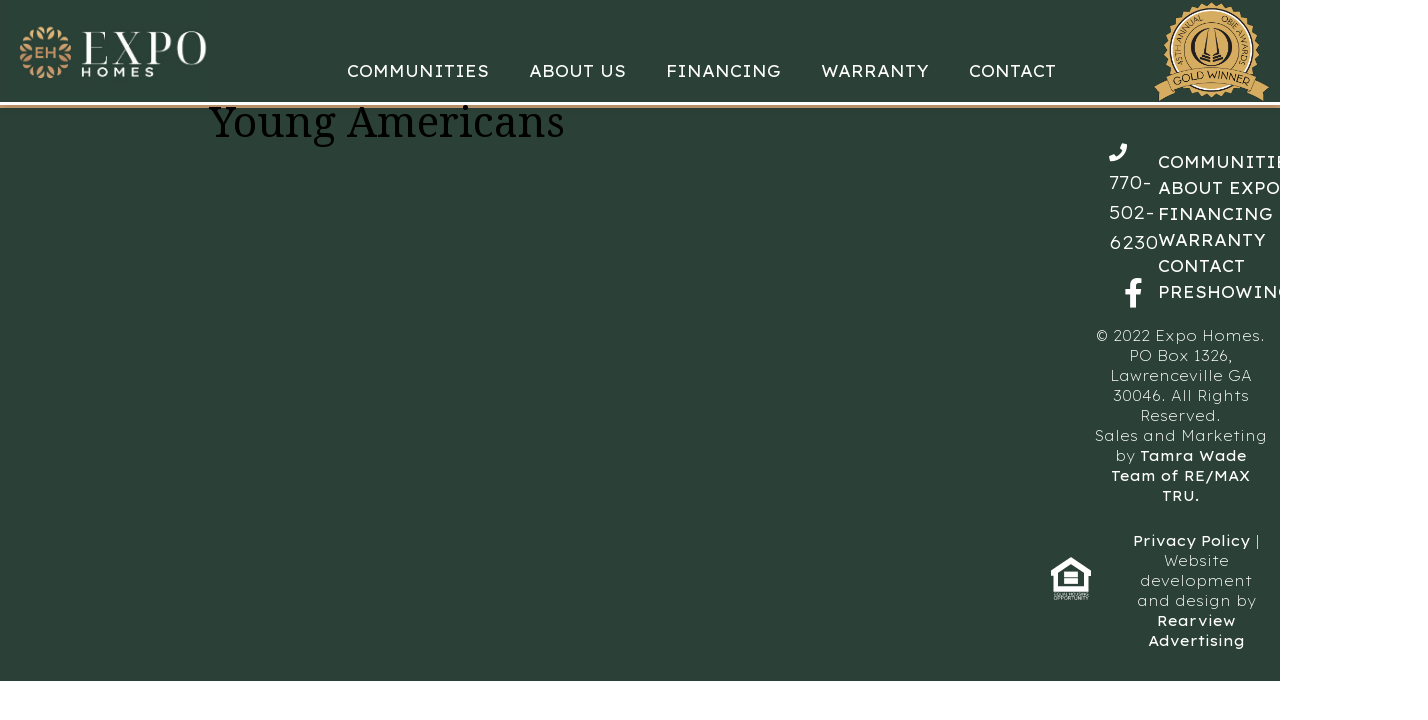

--- FILE ---
content_type: text/html; charset=UTF-8
request_url: https://www.expohomes.us/2013/03/are-young-adults-buying-homes-again/young-americans/
body_size: 7431
content:
<!DOCTYPE html>
<html lang="en">
<head>
    <meta charset="utf-8" />
    <meta http-equiv="Content-Type" content="text/html; charset=UTF-8" />
    <meta name="viewport" content="width=device-width, initial-scale=1, minimum-scale=1, maximum-scale=1" />
    	<title>Young Americans - Expo Homes</title>
	<link rel="stylesheet" href="https://www.expohomes.us/wp-content/themes/expo-homes-responsive-2022/style.css" type="text/css" />
	<meta name='robots' content='index, follow, max-image-preview:large, max-snippet:-1, max-video-preview:-1' />

	<!-- This site is optimized with the Yoast SEO plugin v26.7 - https://yoast.com/wordpress/plugins/seo/ -->
	<link rel="canonical" href="https://www.expohomes.us/2013/03/are-young-adults-buying-homes-again/young-americans/" />
	<meta property="og:locale" content="en_US" />
	<meta property="og:type" content="article" />
	<meta property="og:title" content="Young Americans - Expo Homes" />
	<meta property="og:url" content="https://www.expohomes.us/2013/03/are-young-adults-buying-homes-again/young-americans/" />
	<meta property="og:site_name" content="Expo Homes" />
	<meta property="og:image" content="https://www.expohomes.us/2013/03/are-young-adults-buying-homes-again/young-americans" />
	<meta property="og:image:width" content="900" />
	<meta property="og:image:height" content="600" />
	<meta property="og:image:type" content="image/jpeg" />
	<script type="application/ld+json" class="yoast-schema-graph">{"@context":"https://schema.org","@graph":[{"@type":"WebPage","@id":"https://www.expohomes.us/2013/03/are-young-adults-buying-homes-again/young-americans/","url":"https://www.expohomes.us/2013/03/are-young-adults-buying-homes-again/young-americans/","name":"Young Americans - Expo Homes","isPartOf":{"@id":"https://www.expohomes.us/#website"},"primaryImageOfPage":{"@id":"https://www.expohomes.us/2013/03/are-young-adults-buying-homes-again/young-americans/#primaryimage"},"image":{"@id":"https://www.expohomes.us/2013/03/are-young-adults-buying-homes-again/young-americans/#primaryimage"},"thumbnailUrl":"https://www.expohomes.us/wp-content/uploads/2013/03/Young-Americans.jpg","datePublished":"2013-03-20T03:59:43+00:00","breadcrumb":{"@id":"https://www.expohomes.us/2013/03/are-young-adults-buying-homes-again/young-americans/#breadcrumb"},"inLanguage":"en-US","potentialAction":[{"@type":"ReadAction","target":["https://www.expohomes.us/2013/03/are-young-adults-buying-homes-again/young-americans/"]}]},{"@type":"ImageObject","inLanguage":"en-US","@id":"https://www.expohomes.us/2013/03/are-young-adults-buying-homes-again/young-americans/#primaryimage","url":"https://www.expohomes.us/wp-content/uploads/2013/03/Young-Americans.jpg","contentUrl":"https://www.expohomes.us/wp-content/uploads/2013/03/Young-Americans.jpg","width":900,"height":600},{"@type":"BreadcrumbList","@id":"https://www.expohomes.us/2013/03/are-young-adults-buying-homes-again/young-americans/#breadcrumb","itemListElement":[{"@type":"ListItem","position":1,"name":"Home","item":"https://www.expohomes.us/"},{"@type":"ListItem","position":2,"name":"Are Young Adults Buying Homes Again?","item":"https://www.expohomes.us/2013/03/are-young-adults-buying-homes-again/"},{"@type":"ListItem","position":3,"name":"Young Americans"}]},{"@type":"WebSite","@id":"https://www.expohomes.us/#website","url":"https://www.expohomes.us/","name":"Expo Homes","description":"Quality Homes at an Affordable Price, in a Great Location","publisher":{"@id":"https://www.expohomes.us/#organization"},"potentialAction":[{"@type":"SearchAction","target":{"@type":"EntryPoint","urlTemplate":"https://www.expohomes.us/?s={search_term_string}"},"query-input":{"@type":"PropertyValueSpecification","valueRequired":true,"valueName":"search_term_string"}}],"inLanguage":"en-US"},{"@type":"Organization","@id":"https://www.expohomes.us/#organization","name":"Expo Homes","url":"https://www.expohomes.us/","logo":{"@type":"ImageObject","inLanguage":"en-US","@id":"https://www.expohomes.us/#/schema/logo/image/","url":"https://www.expohomes.us/wp-content/uploads/2022/06/logoheader.jpg","contentUrl":"https://www.expohomes.us/wp-content/uploads/2022/06/logoheader.jpg","width":866,"height":433,"caption":"Expo Homes"},"image":{"@id":"https://www.expohomes.us/#/schema/logo/image/"}}]}</script>
	<!-- / Yoast SEO plugin. -->


<link rel='dns-prefetch' href='//maps.googleapis.com' />
<link rel="alternate" title="oEmbed (JSON)" type="application/json+oembed" href="https://www.expohomes.us/wp-json/oembed/1.0/embed?url=https%3A%2F%2Fwww.expohomes.us%2F2013%2F03%2Fare-young-adults-buying-homes-again%2Fyoung-americans%2F" />
		<!-- This site uses the Google Analytics by MonsterInsights plugin v9.11.1 - Using Analytics tracking - https://www.monsterinsights.com/ -->
		<!-- Note: MonsterInsights is not currently configured on this site. The site owner needs to authenticate with Google Analytics in the MonsterInsights settings panel. -->
					<!-- No tracking code set -->
				<!-- / Google Analytics by MonsterInsights -->
		<style id='wp-img-auto-sizes-contain-inline-css' type='text/css'>
img:is([sizes=auto i],[sizes^="auto," i]){contain-intrinsic-size:3000px 1500px}
/*# sourceURL=wp-img-auto-sizes-contain-inline-css */
</style>
<link rel='stylesheet' id='nivo-slider-css-css' href='https://www.expohomes.us/wp-content/plugins/rvadv_communities/js/nivo-slider/nivo-slider.css?ver=6.9' type='text/css' media='all' />
<style id='wp-emoji-styles-inline-css' type='text/css'>

	img.wp-smiley, img.emoji {
		display: inline !important;
		border: none !important;
		box-shadow: none !important;
		height: 1em !important;
		width: 1em !important;
		margin: 0 0.07em !important;
		vertical-align: -0.1em !important;
		background: none !important;
		padding: 0 !important;
	}
/*# sourceURL=wp-emoji-styles-inline-css */
</style>
<style id='classic-theme-styles-inline-css' type='text/css'>
/*! This file is auto-generated */
.wp-block-button__link{color:#fff;background-color:#32373c;border-radius:9999px;box-shadow:none;text-decoration:none;padding:calc(.667em + 2px) calc(1.333em + 2px);font-size:1.125em}.wp-block-file__button{background:#32373c;color:#fff;text-decoration:none}
/*# sourceURL=/wp-includes/css/classic-themes.min.css */
</style>
<link rel='stylesheet' id='contact-form-7-css' href='https://www.expohomes.us/wp-content/plugins/contact-form-7/includes/css/styles.css?ver=6.1.4' type='text/css' media='all' />
<link rel='stylesheet' id='rvadv_owl-css' href='https://www.expohomes.us/wp-content/themes/rvadv_framework_theme/css/owl.carousel.css?ver=6.9' type='text/css' media='all' />
<link rel='stylesheet' id='rvadv_grid_core-css' href='https://www.expohomes.us/wp-content/themes/rvadv_framework_theme/css/unsemantic-grid-responsive.css?ver=6.9' type='text/css' media='all' />
<link rel='stylesheet' id='rvadv_grid_tablet-css' href='https://www.expohomes.us/wp-content/themes/rvadv_framework_theme/css/tablet-classes.css?ver=6.9' type='text/css' media='all' />
<link rel='stylesheet' id='rvadv_fa-css' href='https://www.expohomes.us/wp-content/themes/rvadv_framework_theme/fonts/fa/css/all.css?ver=6.9' type='text/css' media='all' />
<link rel='stylesheet' id='rvadv_fancybox-css' href='https://www.expohomes.us/wp-content/themes/rvadv_framework_theme/css/jquery.fancybox.min.css?ver=6.9' type='text/css' media='all' />
<script type="text/javascript" src="https://www.expohomes.us/wp-includes/js/jquery/jquery.min.js?ver=3.7.1" id="jquery-core-js"></script>
<script type="text/javascript" src="https://www.expohomes.us/wp-includes/js/jquery/jquery-migrate.min.js?ver=3.4.1" id="jquery-migrate-js"></script>
<script type="text/javascript" src="https://www.expohomes.us/wp-content/plugins/rvadv_communities/js/nivo-slider/jquery.nivo.slider.pack.js?ver=6.9" id="nivo-slider-js"></script>
<script type="text/javascript" src="https://www.expohomes.us/wp-content/plugins/rvadv_communities/js/rotator/js/jquery.rotator.min.js?ver=6.9" id="rotator-js"></script>
<script type="text/javascript" src="https://maps.googleapis.com/maps/api/js?key=AIzaSyAlTfLig6dKxYADS_wWtRLQvkROT2mr1-Q&amp;ver=6.9" id="google-maps-js"></script>
<script type="text/javascript" src="https://www.expohomes.us/wp-content/plugins/rvadv_communities/js/custominfowindow.js?ver=6.9" id="custominfowindow-js"></script>
<script type="text/javascript" src="https://www.expohomes.us/wp-content/plugins/rvadv_communities/js/markerwithlabel_packed.js?ver=6.9" id="markerwithlabel-js"></script>
<script type="text/javascript" src="https://www.expohomes.us/wp-content/plugins/rvadv_communities/js/markerclusterer_compiled.js?ver=6.9" id="markercluster-js"></script>
<script type="text/javascript" src="https://www.expohomes.us/wp-content/plugins/rvadv_communities/js/rvadv_communities_display.js?ver=6.9" id="rvadv_communities_display-js"></script>
<link rel="https://api.w.org/" href="https://www.expohomes.us/wp-json/" /><link rel="alternate" title="JSON" type="application/json" href="https://www.expohomes.us/wp-json/wp/v2/media/215" /><link rel='shortlink' href='https://www.expohomes.us/?p=215' />
<link rel="icon" href="https://www.expohomes.us/wp-content/uploads/2022/06/cropped-icon-32x32.jpg" sizes="32x32" />
<link rel="icon" href="https://www.expohomes.us/wp-content/uploads/2022/06/cropped-icon-192x192.jpg" sizes="192x192" />
<link rel="apple-touch-icon" href="https://www.expohomes.us/wp-content/uploads/2022/06/cropped-icon-180x180.jpg" />
<meta name="msapplication-TileImage" content="https://www.expohomes.us/wp-content/uploads/2022/06/cropped-icon-270x270.jpg" />
<!-- framework custom page css -->    <style id='global-styles-inline-css' type='text/css'>
:root{--wp--preset--aspect-ratio--square: 1;--wp--preset--aspect-ratio--4-3: 4/3;--wp--preset--aspect-ratio--3-4: 3/4;--wp--preset--aspect-ratio--3-2: 3/2;--wp--preset--aspect-ratio--2-3: 2/3;--wp--preset--aspect-ratio--16-9: 16/9;--wp--preset--aspect-ratio--9-16: 9/16;--wp--preset--color--black: #000000;--wp--preset--color--cyan-bluish-gray: #abb8c3;--wp--preset--color--white: #ffffff;--wp--preset--color--pale-pink: #f78da7;--wp--preset--color--vivid-red: #cf2e2e;--wp--preset--color--luminous-vivid-orange: #ff6900;--wp--preset--color--luminous-vivid-amber: #fcb900;--wp--preset--color--light-green-cyan: #7bdcb5;--wp--preset--color--vivid-green-cyan: #00d084;--wp--preset--color--pale-cyan-blue: #8ed1fc;--wp--preset--color--vivid-cyan-blue: #0693e3;--wp--preset--color--vivid-purple: #9b51e0;--wp--preset--gradient--vivid-cyan-blue-to-vivid-purple: linear-gradient(135deg,rgb(6,147,227) 0%,rgb(155,81,224) 100%);--wp--preset--gradient--light-green-cyan-to-vivid-green-cyan: linear-gradient(135deg,rgb(122,220,180) 0%,rgb(0,208,130) 100%);--wp--preset--gradient--luminous-vivid-amber-to-luminous-vivid-orange: linear-gradient(135deg,rgb(252,185,0) 0%,rgb(255,105,0) 100%);--wp--preset--gradient--luminous-vivid-orange-to-vivid-red: linear-gradient(135deg,rgb(255,105,0) 0%,rgb(207,46,46) 100%);--wp--preset--gradient--very-light-gray-to-cyan-bluish-gray: linear-gradient(135deg,rgb(238,238,238) 0%,rgb(169,184,195) 100%);--wp--preset--gradient--cool-to-warm-spectrum: linear-gradient(135deg,rgb(74,234,220) 0%,rgb(151,120,209) 20%,rgb(207,42,186) 40%,rgb(238,44,130) 60%,rgb(251,105,98) 80%,rgb(254,248,76) 100%);--wp--preset--gradient--blush-light-purple: linear-gradient(135deg,rgb(255,206,236) 0%,rgb(152,150,240) 100%);--wp--preset--gradient--blush-bordeaux: linear-gradient(135deg,rgb(254,205,165) 0%,rgb(254,45,45) 50%,rgb(107,0,62) 100%);--wp--preset--gradient--luminous-dusk: linear-gradient(135deg,rgb(255,203,112) 0%,rgb(199,81,192) 50%,rgb(65,88,208) 100%);--wp--preset--gradient--pale-ocean: linear-gradient(135deg,rgb(255,245,203) 0%,rgb(182,227,212) 50%,rgb(51,167,181) 100%);--wp--preset--gradient--electric-grass: linear-gradient(135deg,rgb(202,248,128) 0%,rgb(113,206,126) 100%);--wp--preset--gradient--midnight: linear-gradient(135deg,rgb(2,3,129) 0%,rgb(40,116,252) 100%);--wp--preset--font-size--small: 13px;--wp--preset--font-size--medium: 20px;--wp--preset--font-size--large: 36px;--wp--preset--font-size--x-large: 42px;--wp--preset--spacing--20: 0.44rem;--wp--preset--spacing--30: 0.67rem;--wp--preset--spacing--40: 1rem;--wp--preset--spacing--50: 1.5rem;--wp--preset--spacing--60: 2.25rem;--wp--preset--spacing--70: 3.38rem;--wp--preset--spacing--80: 5.06rem;--wp--preset--shadow--natural: 6px 6px 9px rgba(0, 0, 0, 0.2);--wp--preset--shadow--deep: 12px 12px 50px rgba(0, 0, 0, 0.4);--wp--preset--shadow--sharp: 6px 6px 0px rgba(0, 0, 0, 0.2);--wp--preset--shadow--outlined: 6px 6px 0px -3px rgb(255, 255, 255), 6px 6px rgb(0, 0, 0);--wp--preset--shadow--crisp: 6px 6px 0px rgb(0, 0, 0);}:where(.is-layout-flex){gap: 0.5em;}:where(.is-layout-grid){gap: 0.5em;}body .is-layout-flex{display: flex;}.is-layout-flex{flex-wrap: wrap;align-items: center;}.is-layout-flex > :is(*, div){margin: 0;}body .is-layout-grid{display: grid;}.is-layout-grid > :is(*, div){margin: 0;}:where(.wp-block-columns.is-layout-flex){gap: 2em;}:where(.wp-block-columns.is-layout-grid){gap: 2em;}:where(.wp-block-post-template.is-layout-flex){gap: 1.25em;}:where(.wp-block-post-template.is-layout-grid){gap: 1.25em;}.has-black-color{color: var(--wp--preset--color--black) !important;}.has-cyan-bluish-gray-color{color: var(--wp--preset--color--cyan-bluish-gray) !important;}.has-white-color{color: var(--wp--preset--color--white) !important;}.has-pale-pink-color{color: var(--wp--preset--color--pale-pink) !important;}.has-vivid-red-color{color: var(--wp--preset--color--vivid-red) !important;}.has-luminous-vivid-orange-color{color: var(--wp--preset--color--luminous-vivid-orange) !important;}.has-luminous-vivid-amber-color{color: var(--wp--preset--color--luminous-vivid-amber) !important;}.has-light-green-cyan-color{color: var(--wp--preset--color--light-green-cyan) !important;}.has-vivid-green-cyan-color{color: var(--wp--preset--color--vivid-green-cyan) !important;}.has-pale-cyan-blue-color{color: var(--wp--preset--color--pale-cyan-blue) !important;}.has-vivid-cyan-blue-color{color: var(--wp--preset--color--vivid-cyan-blue) !important;}.has-vivid-purple-color{color: var(--wp--preset--color--vivid-purple) !important;}.has-black-background-color{background-color: var(--wp--preset--color--black) !important;}.has-cyan-bluish-gray-background-color{background-color: var(--wp--preset--color--cyan-bluish-gray) !important;}.has-white-background-color{background-color: var(--wp--preset--color--white) !important;}.has-pale-pink-background-color{background-color: var(--wp--preset--color--pale-pink) !important;}.has-vivid-red-background-color{background-color: var(--wp--preset--color--vivid-red) !important;}.has-luminous-vivid-orange-background-color{background-color: var(--wp--preset--color--luminous-vivid-orange) !important;}.has-luminous-vivid-amber-background-color{background-color: var(--wp--preset--color--luminous-vivid-amber) !important;}.has-light-green-cyan-background-color{background-color: var(--wp--preset--color--light-green-cyan) !important;}.has-vivid-green-cyan-background-color{background-color: var(--wp--preset--color--vivid-green-cyan) !important;}.has-pale-cyan-blue-background-color{background-color: var(--wp--preset--color--pale-cyan-blue) !important;}.has-vivid-cyan-blue-background-color{background-color: var(--wp--preset--color--vivid-cyan-blue) !important;}.has-vivid-purple-background-color{background-color: var(--wp--preset--color--vivid-purple) !important;}.has-black-border-color{border-color: var(--wp--preset--color--black) !important;}.has-cyan-bluish-gray-border-color{border-color: var(--wp--preset--color--cyan-bluish-gray) !important;}.has-white-border-color{border-color: var(--wp--preset--color--white) !important;}.has-pale-pink-border-color{border-color: var(--wp--preset--color--pale-pink) !important;}.has-vivid-red-border-color{border-color: var(--wp--preset--color--vivid-red) !important;}.has-luminous-vivid-orange-border-color{border-color: var(--wp--preset--color--luminous-vivid-orange) !important;}.has-luminous-vivid-amber-border-color{border-color: var(--wp--preset--color--luminous-vivid-amber) !important;}.has-light-green-cyan-border-color{border-color: var(--wp--preset--color--light-green-cyan) !important;}.has-vivid-green-cyan-border-color{border-color: var(--wp--preset--color--vivid-green-cyan) !important;}.has-pale-cyan-blue-border-color{border-color: var(--wp--preset--color--pale-cyan-blue) !important;}.has-vivid-cyan-blue-border-color{border-color: var(--wp--preset--color--vivid-cyan-blue) !important;}.has-vivid-purple-border-color{border-color: var(--wp--preset--color--vivid-purple) !important;}.has-vivid-cyan-blue-to-vivid-purple-gradient-background{background: var(--wp--preset--gradient--vivid-cyan-blue-to-vivid-purple) !important;}.has-light-green-cyan-to-vivid-green-cyan-gradient-background{background: var(--wp--preset--gradient--light-green-cyan-to-vivid-green-cyan) !important;}.has-luminous-vivid-amber-to-luminous-vivid-orange-gradient-background{background: var(--wp--preset--gradient--luminous-vivid-amber-to-luminous-vivid-orange) !important;}.has-luminous-vivid-orange-to-vivid-red-gradient-background{background: var(--wp--preset--gradient--luminous-vivid-orange-to-vivid-red) !important;}.has-very-light-gray-to-cyan-bluish-gray-gradient-background{background: var(--wp--preset--gradient--very-light-gray-to-cyan-bluish-gray) !important;}.has-cool-to-warm-spectrum-gradient-background{background: var(--wp--preset--gradient--cool-to-warm-spectrum) !important;}.has-blush-light-purple-gradient-background{background: var(--wp--preset--gradient--blush-light-purple) !important;}.has-blush-bordeaux-gradient-background{background: var(--wp--preset--gradient--blush-bordeaux) !important;}.has-luminous-dusk-gradient-background{background: var(--wp--preset--gradient--luminous-dusk) !important;}.has-pale-ocean-gradient-background{background: var(--wp--preset--gradient--pale-ocean) !important;}.has-electric-grass-gradient-background{background: var(--wp--preset--gradient--electric-grass) !important;}.has-midnight-gradient-background{background: var(--wp--preset--gradient--midnight) !important;}.has-small-font-size{font-size: var(--wp--preset--font-size--small) !important;}.has-medium-font-size{font-size: var(--wp--preset--font-size--medium) !important;}.has-large-font-size{font-size: var(--wp--preset--font-size--large) !important;}.has-x-large-font-size{font-size: var(--wp--preset--font-size--x-large) !important;}
/*# sourceURL=global-styles-inline-css */
</style>
</head>

<body class="attachment wp-singular attachment-template-default single single-attachment postid-215 attachmentid-215 attachment-jpeg wp-custom-logo wp-theme-rvadv_framework_theme wp-child-theme-expo-homes-responsive-2022">
        
    <header>
        <div class="grid-container">
            <a href="https://www.expohomes.us/" class="custom-logo-link" rel="home"><img width="866" height="433" src="https://www.expohomes.us/wp-content/uploads/2022/06/logoheader.jpg" class="custom-logo" alt="Expo Homes" decoding="async" fetchpriority="high" srcset="https://www.expohomes.us/wp-content/uploads/2022/06/logoheader.jpg 866w, https://www.expohomes.us/wp-content/uploads/2022/06/logoheader-300x150.jpg 300w, https://www.expohomes.us/wp-content/uploads/2022/06/logoheader-768x384.jpg 768w, https://www.expohomes.us/wp-content/uploads/2022/06/logoheader-200x100.jpg 200w" sizes="(max-width: 866px) 100vw, 866px" /></a>            
            <div class="hide-on-mobile">            
                <div class="nav"><ul id="menu-header-menu" class="menu"><li id="menu-item-70" class="menu-item menu-item-type-post_type menu-item-object-page menu-item-70"><a href="https://www.expohomes.us/communities/">Communities</a></li>
<li id="menu-item-3865" class="menu-item menu-item-type-post_type menu-item-object-page menu-item-3865"><a href="https://www.expohomes.us/about-us/">About Us</a></li>
<li id="menu-item-973" class="menu-item menu-item-type-post_type menu-item-object-page menu-item-973"><a href="https://www.expohomes.us/financing/">Financing</a></li>
<li id="menu-item-74" class="menu-item menu-item-type-post_type menu-item-object-page menu-item-74"><a href="https://www.expohomes.us/warranty/">Warranty</a></li>
<li id="menu-item-44" class="menu-item menu-item-type-post_type menu-item-object-page menu-item-44"><a href="https://www.expohomes.us/contact-us/">Contact</a></li>
</ul></div>            </div>
            <img class="hide-on-mobile" src="https://www.expohomes.us/wp-content/uploads/2025/10/2025-OBIE-Winner-Gold-Stamp-compressed.png" style="max-height: 100px; margin:0;">
            <div class="hide-on-tablet hide-on-desktop" >
                <div class="menu-button">
                    <div
                        onclick="
                            var navElement = document.getElementById('nav-menu-container');
                            navElement.classList.toggle('hide-nav-menu-container');
                        ">
                        <i class="fas fa-bars"></i>
                    </div>
                </div>
                <div class="nav-menu-container hide-nav-menu-container" id="nav-menu-container">
                    <div class="toggle-nav"><ul id="menu-header-menu-1" class="menu"><li class="menu-item menu-item-type-post_type menu-item-object-page menu-item-70"><a href="https://www.expohomes.us/communities/">Communities</a></li>
<li class="menu-item menu-item-type-post_type menu-item-object-page menu-item-3865"><a href="https://www.expohomes.us/about-us/">About Us</a></li>
<li class="menu-item menu-item-type-post_type menu-item-object-page menu-item-973"><a href="https://www.expohomes.us/financing/">Financing</a></li>
<li class="menu-item menu-item-type-post_type menu-item-object-page menu-item-74"><a href="https://www.expohomes.us/warranty/">Warranty</a></li>
<li class="menu-item menu-item-type-post_type menu-item-object-page menu-item-44"><a href="https://www.expohomes.us/contact-us/">Contact</a></li>
</ul></div>                </div>
            </div>
        </div>
    </header>
    <div class="header-fixed-space"></div>
    <div class="clear"></div>
	<main><div class="grid-container inset_tb">
    <div id="content_copy" class="grid-70 prefix-15 inset_tb">
        <h1 class="textcenter">Young Americans</h1>
            </div>
</div>
<div class="content_extra grid-container inset_tb">
  </div>
	<footer>
		<div class="grid-container">
			<div class="top-footer">
				<div><a href="/"><img class="footer-logo" src="/wp-content/uploads/2022/06/logofooter.jpg" alt=""></a></div>
				<div class="social">
					<a href="tel:+1-770-502-6230"><p class="phone"><i class="fas fa-phone"></i>770-502-6230</p></a>
					<hr>
					<div class="footer_social"><a href="https://www.facebook.com/expohomesga/" target="_blank" ><i class="fab fa-facebook-f" aria-hidden="true"></i></a></div>
					<hr>
				</div>
				<div class="footer-menu"><ul id="menu-footer-menu" class="menu"><li id="menu-item-1297" class="menu-item menu-item-type-post_type menu-item-object-page menu-item-1297"><a href="https://www.expohomes.us/communities/">Communities</a></li>
<li id="menu-item-3870" class="menu-item menu-item-type-post_type menu-item-object-page menu-item-3870"><a href="https://www.expohomes.us/about-us/">About Expo Homes</a></li>
<li id="menu-item-3871" class="menu-item menu-item-type-post_type menu-item-object-page menu-item-3871"><a href="https://www.expohomes.us/financing/">Financing</a></li>
<li id="menu-item-3873" class="menu-item menu-item-type-post_type menu-item-object-page menu-item-3873"><a href="https://www.expohomes.us/warranty/">Warranty</a></li>
<li id="menu-item-3874" class="menu-item menu-item-type-post_type menu-item-object-page menu-item-3874"><a href="https://www.expohomes.us/contact-us/">Contact</a></li>
<li id="menu-item-4618" class="menu-item menu-item-type-post_type menu-item-object-page menu-item-4618"><a href="https://www.expohomes.us/?page_id=4616">Preshowing Agreements</a></li>
</ul></div>			</div>
			<p>© 2022 Expo Homes. PO Box 1326, Lawrenceville GA 30046. All Rights Reserved.<br />
Sales and Marketing by <a href="http://www.tamrawade.com" target="_blank" rel="noopener">Tamra Wade Team of RE/MAX TRU.</a></p>
			<div class="bottom-footer">
				<img src="/wp-content/uploads/2022/06/equal-housing-logo-white.svg" alt="eho"/>
				<p><a href="/privacy-policy" rel="noopener">Privacy Policy</a>  |  Website development and design by <a href="http://www.rvadv.com" target="_blank" rel="noopener">Rearview Advertising</a></p>
				<div class="empty"> </div>
			</div>
		</div>
	</footer>		
</main>      
<script type="speculationrules">
{"prefetch":[{"source":"document","where":{"and":[{"href_matches":"/*"},{"not":{"href_matches":["/wp-*.php","/wp-admin/*","/wp-content/uploads/*","/wp-content/*","/wp-content/plugins/*","/wp-content/themes/expo-homes-responsive-2022/*","/wp-content/themes/rvadv_framework_theme/*","/*\\?(.+)"]}},{"not":{"selector_matches":"a[rel~=\"nofollow\"]"}},{"not":{"selector_matches":".no-prefetch, .no-prefetch a"}}]},"eagerness":"conservative"}]}
</script>
<script type="text/javascript" src="https://www.expohomes.us/wp-includes/js/dist/hooks.min.js?ver=dd5603f07f9220ed27f1" id="wp-hooks-js"></script>
<script type="text/javascript" src="https://www.expohomes.us/wp-includes/js/dist/i18n.min.js?ver=c26c3dc7bed366793375" id="wp-i18n-js"></script>
<script type="text/javascript" id="wp-i18n-js-after">
/* <![CDATA[ */
wp.i18n.setLocaleData( { 'text direction\u0004ltr': [ 'ltr' ] } );
//# sourceURL=wp-i18n-js-after
/* ]]> */
</script>
<script type="text/javascript" src="https://www.expohomes.us/wp-content/plugins/contact-form-7/includes/swv/js/index.js?ver=6.1.4" id="swv-js"></script>
<script type="text/javascript" id="contact-form-7-js-before">
/* <![CDATA[ */
var wpcf7 = {
    "api": {
        "root": "https:\/\/www.expohomes.us\/wp-json\/",
        "namespace": "contact-form-7\/v1"
    }
};
//# sourceURL=contact-form-7-js-before
/* ]]> */
</script>
<script type="text/javascript" src="https://www.expohomes.us/wp-content/plugins/contact-form-7/includes/js/index.js?ver=6.1.4" id="contact-form-7-js"></script>
<script type="text/javascript" src="https://www.expohomes.us/wp-content/themes/rvadv_framework_theme/js/jquery.fancybox.min.js?ver=6.9" id="rvadv_fw_fancybox-js"></script>
<script type="text/javascript" src="https://www.expohomes.us/wp-content/themes/rvadv_framework_theme/js/owl.carousel.min.js?ver=6.9" id="rvadv_fw_owl-js"></script>
<script type="text/javascript" src="https://www.expohomes.us/wp-content/themes/expo-homes-responsive-2022/js/global.js?ver=6.9" id="rvadv_testchild_gallery-js"></script>
<script type="text/javascript" src="https://www.expohomes.us/wp-content/themes/rvadv_framework_theme/js/jquery-scrolltofixed-min.js?ver=6.9" id="rvadv_fw_scroll-js"></script>
<script type="text/javascript" src="https://www.expohomes.us/wp-content/themes/rvadv_framework_theme/js/rvadv_carousel.js?ver=6.9" id="rvadv_fw_carousel-js"></script>
<script type="text/javascript" src="https://www.expohomes.us/wp-content/themes/rvadv_framework_theme/js/global_communities.js?ver=6.9" id="rvadv_fw_comm-js"></script>
<script type="text/javascript" src="https://www.expohomes.us/wp-content/themes/rvadv_framework_theme/js/global_plans.js?ver=6.9" id="rvadv_fw_plans-js"></script>
<script type="text/javascript" src="https://www.expohomes.us/wp-content/themes/rvadv_framework_theme/js/global_hero.js?ver=6.9" id="rvadv_fw_hero-js"></script>
<script type="text/javascript" src="https://www.expohomes.us/wp-content/themes/rvadv_framework_theme/js/global_gallery.js?ver=6.9" id="rvadv_fw_gallery-js"></script>
<script type="text/javascript" id="rvadv_fw_global_jscript-js-extra">
/* <![CDATA[ */
var ajaxurl = "https://www.expohomes.us/wp-admin/admin-ajax.php";
//# sourceURL=rvadv_fw_global_jscript-js-extra
/* ]]> */
</script>
<script type="text/javascript" src="https://www.expohomes.us/wp-content/themes/rvadv_framework_theme/js/global.js?ver=6.9" id="rvadv_fw_global_jscript-js"></script>
<script type="text/javascript" src="https://www.expohomes.us/wp-content/themes/rvadv_framework_theme/js/invis_recaptcha_move.js?ver=%20" id="invis_recaptcha_move-js"></script>
<script type="text/javascript" src="https://www.google.com/recaptcha/api.js?render=6LfjpYIUAAAAAMIJEMccpiufsEHriOOq8jCBnD9N&amp;ver=3.0" id="google-recaptcha-js"></script>
<script type="text/javascript" src="https://www.expohomes.us/wp-includes/js/dist/vendor/wp-polyfill.min.js?ver=3.15.0" id="wp-polyfill-js"></script>
<script type="text/javascript" id="wpcf7-recaptcha-js-before">
/* <![CDATA[ */
var wpcf7_recaptcha = {
    "sitekey": "6LfjpYIUAAAAAMIJEMccpiufsEHriOOq8jCBnD9N",
    "actions": {
        "homepage": "homepage",
        "contactform": "contactform"
    }
};
//# sourceURL=wpcf7-recaptcha-js-before
/* ]]> */
</script>
<script type="text/javascript" src="https://www.expohomes.us/wp-content/plugins/contact-form-7/modules/recaptcha/index.js?ver=6.1.4" id="wpcf7-recaptcha-js"></script>
<script id="wp-emoji-settings" type="application/json">
{"baseUrl":"https://s.w.org/images/core/emoji/17.0.2/72x72/","ext":".png","svgUrl":"https://s.w.org/images/core/emoji/17.0.2/svg/","svgExt":".svg","source":{"concatemoji":"https://www.expohomes.us/wp-includes/js/wp-emoji-release.min.js?ver=6.9"}}
</script>
<script type="module">
/* <![CDATA[ */
/*! This file is auto-generated */
const a=JSON.parse(document.getElementById("wp-emoji-settings").textContent),o=(window._wpemojiSettings=a,"wpEmojiSettingsSupports"),s=["flag","emoji"];function i(e){try{var t={supportTests:e,timestamp:(new Date).valueOf()};sessionStorage.setItem(o,JSON.stringify(t))}catch(e){}}function c(e,t,n){e.clearRect(0,0,e.canvas.width,e.canvas.height),e.fillText(t,0,0);t=new Uint32Array(e.getImageData(0,0,e.canvas.width,e.canvas.height).data);e.clearRect(0,0,e.canvas.width,e.canvas.height),e.fillText(n,0,0);const a=new Uint32Array(e.getImageData(0,0,e.canvas.width,e.canvas.height).data);return t.every((e,t)=>e===a[t])}function p(e,t){e.clearRect(0,0,e.canvas.width,e.canvas.height),e.fillText(t,0,0);var n=e.getImageData(16,16,1,1);for(let e=0;e<n.data.length;e++)if(0!==n.data[e])return!1;return!0}function u(e,t,n,a){switch(t){case"flag":return n(e,"\ud83c\udff3\ufe0f\u200d\u26a7\ufe0f","\ud83c\udff3\ufe0f\u200b\u26a7\ufe0f")?!1:!n(e,"\ud83c\udde8\ud83c\uddf6","\ud83c\udde8\u200b\ud83c\uddf6")&&!n(e,"\ud83c\udff4\udb40\udc67\udb40\udc62\udb40\udc65\udb40\udc6e\udb40\udc67\udb40\udc7f","\ud83c\udff4\u200b\udb40\udc67\u200b\udb40\udc62\u200b\udb40\udc65\u200b\udb40\udc6e\u200b\udb40\udc67\u200b\udb40\udc7f");case"emoji":return!a(e,"\ud83e\u1fac8")}return!1}function f(e,t,n,a){let r;const o=(r="undefined"!=typeof WorkerGlobalScope&&self instanceof WorkerGlobalScope?new OffscreenCanvas(300,150):document.createElement("canvas")).getContext("2d",{willReadFrequently:!0}),s=(o.textBaseline="top",o.font="600 32px Arial",{});return e.forEach(e=>{s[e]=t(o,e,n,a)}),s}function r(e){var t=document.createElement("script");t.src=e,t.defer=!0,document.head.appendChild(t)}a.supports={everything:!0,everythingExceptFlag:!0},new Promise(t=>{let n=function(){try{var e=JSON.parse(sessionStorage.getItem(o));if("object"==typeof e&&"number"==typeof e.timestamp&&(new Date).valueOf()<e.timestamp+604800&&"object"==typeof e.supportTests)return e.supportTests}catch(e){}return null}();if(!n){if("undefined"!=typeof Worker&&"undefined"!=typeof OffscreenCanvas&&"undefined"!=typeof URL&&URL.createObjectURL&&"undefined"!=typeof Blob)try{var e="postMessage("+f.toString()+"("+[JSON.stringify(s),u.toString(),c.toString(),p.toString()].join(",")+"));",a=new Blob([e],{type:"text/javascript"});const r=new Worker(URL.createObjectURL(a),{name:"wpTestEmojiSupports"});return void(r.onmessage=e=>{i(n=e.data),r.terminate(),t(n)})}catch(e){}i(n=f(s,u,c,p))}t(n)}).then(e=>{for(const n in e)a.supports[n]=e[n],a.supports.everything=a.supports.everything&&a.supports[n],"flag"!==n&&(a.supports.everythingExceptFlag=a.supports.everythingExceptFlag&&a.supports[n]);var t;a.supports.everythingExceptFlag=a.supports.everythingExceptFlag&&!a.supports.flag,a.supports.everything||((t=a.source||{}).concatemoji?r(t.concatemoji):t.wpemoji&&t.twemoji&&(r(t.twemoji),r(t.wpemoji)))});
//# sourceURL=https://www.expohomes.us/wp-includes/js/wp-emoji-loader.min.js
/* ]]> */
</script>
</body>
</html>

--- FILE ---
content_type: text/html; charset=utf-8
request_url: https://www.google.com/recaptcha/api2/anchor?ar=1&k=6LfjpYIUAAAAAMIJEMccpiufsEHriOOq8jCBnD9N&co=aHR0cHM6Ly93d3cuZXhwb2hvbWVzLnVzOjQ0Mw..&hl=en&v=PoyoqOPhxBO7pBk68S4YbpHZ&size=invisible&anchor-ms=20000&execute-ms=30000&cb=rc6ocauwgu2d
body_size: 48538
content:
<!DOCTYPE HTML><html dir="ltr" lang="en"><head><meta http-equiv="Content-Type" content="text/html; charset=UTF-8">
<meta http-equiv="X-UA-Compatible" content="IE=edge">
<title>reCAPTCHA</title>
<style type="text/css">
/* cyrillic-ext */
@font-face {
  font-family: 'Roboto';
  font-style: normal;
  font-weight: 400;
  font-stretch: 100%;
  src: url(//fonts.gstatic.com/s/roboto/v48/KFO7CnqEu92Fr1ME7kSn66aGLdTylUAMa3GUBHMdazTgWw.woff2) format('woff2');
  unicode-range: U+0460-052F, U+1C80-1C8A, U+20B4, U+2DE0-2DFF, U+A640-A69F, U+FE2E-FE2F;
}
/* cyrillic */
@font-face {
  font-family: 'Roboto';
  font-style: normal;
  font-weight: 400;
  font-stretch: 100%;
  src: url(//fonts.gstatic.com/s/roboto/v48/KFO7CnqEu92Fr1ME7kSn66aGLdTylUAMa3iUBHMdazTgWw.woff2) format('woff2');
  unicode-range: U+0301, U+0400-045F, U+0490-0491, U+04B0-04B1, U+2116;
}
/* greek-ext */
@font-face {
  font-family: 'Roboto';
  font-style: normal;
  font-weight: 400;
  font-stretch: 100%;
  src: url(//fonts.gstatic.com/s/roboto/v48/KFO7CnqEu92Fr1ME7kSn66aGLdTylUAMa3CUBHMdazTgWw.woff2) format('woff2');
  unicode-range: U+1F00-1FFF;
}
/* greek */
@font-face {
  font-family: 'Roboto';
  font-style: normal;
  font-weight: 400;
  font-stretch: 100%;
  src: url(//fonts.gstatic.com/s/roboto/v48/KFO7CnqEu92Fr1ME7kSn66aGLdTylUAMa3-UBHMdazTgWw.woff2) format('woff2');
  unicode-range: U+0370-0377, U+037A-037F, U+0384-038A, U+038C, U+038E-03A1, U+03A3-03FF;
}
/* math */
@font-face {
  font-family: 'Roboto';
  font-style: normal;
  font-weight: 400;
  font-stretch: 100%;
  src: url(//fonts.gstatic.com/s/roboto/v48/KFO7CnqEu92Fr1ME7kSn66aGLdTylUAMawCUBHMdazTgWw.woff2) format('woff2');
  unicode-range: U+0302-0303, U+0305, U+0307-0308, U+0310, U+0312, U+0315, U+031A, U+0326-0327, U+032C, U+032F-0330, U+0332-0333, U+0338, U+033A, U+0346, U+034D, U+0391-03A1, U+03A3-03A9, U+03B1-03C9, U+03D1, U+03D5-03D6, U+03F0-03F1, U+03F4-03F5, U+2016-2017, U+2034-2038, U+203C, U+2040, U+2043, U+2047, U+2050, U+2057, U+205F, U+2070-2071, U+2074-208E, U+2090-209C, U+20D0-20DC, U+20E1, U+20E5-20EF, U+2100-2112, U+2114-2115, U+2117-2121, U+2123-214F, U+2190, U+2192, U+2194-21AE, U+21B0-21E5, U+21F1-21F2, U+21F4-2211, U+2213-2214, U+2216-22FF, U+2308-230B, U+2310, U+2319, U+231C-2321, U+2336-237A, U+237C, U+2395, U+239B-23B7, U+23D0, U+23DC-23E1, U+2474-2475, U+25AF, U+25B3, U+25B7, U+25BD, U+25C1, U+25CA, U+25CC, U+25FB, U+266D-266F, U+27C0-27FF, U+2900-2AFF, U+2B0E-2B11, U+2B30-2B4C, U+2BFE, U+3030, U+FF5B, U+FF5D, U+1D400-1D7FF, U+1EE00-1EEFF;
}
/* symbols */
@font-face {
  font-family: 'Roboto';
  font-style: normal;
  font-weight: 400;
  font-stretch: 100%;
  src: url(//fonts.gstatic.com/s/roboto/v48/KFO7CnqEu92Fr1ME7kSn66aGLdTylUAMaxKUBHMdazTgWw.woff2) format('woff2');
  unicode-range: U+0001-000C, U+000E-001F, U+007F-009F, U+20DD-20E0, U+20E2-20E4, U+2150-218F, U+2190, U+2192, U+2194-2199, U+21AF, U+21E6-21F0, U+21F3, U+2218-2219, U+2299, U+22C4-22C6, U+2300-243F, U+2440-244A, U+2460-24FF, U+25A0-27BF, U+2800-28FF, U+2921-2922, U+2981, U+29BF, U+29EB, U+2B00-2BFF, U+4DC0-4DFF, U+FFF9-FFFB, U+10140-1018E, U+10190-1019C, U+101A0, U+101D0-101FD, U+102E0-102FB, U+10E60-10E7E, U+1D2C0-1D2D3, U+1D2E0-1D37F, U+1F000-1F0FF, U+1F100-1F1AD, U+1F1E6-1F1FF, U+1F30D-1F30F, U+1F315, U+1F31C, U+1F31E, U+1F320-1F32C, U+1F336, U+1F378, U+1F37D, U+1F382, U+1F393-1F39F, U+1F3A7-1F3A8, U+1F3AC-1F3AF, U+1F3C2, U+1F3C4-1F3C6, U+1F3CA-1F3CE, U+1F3D4-1F3E0, U+1F3ED, U+1F3F1-1F3F3, U+1F3F5-1F3F7, U+1F408, U+1F415, U+1F41F, U+1F426, U+1F43F, U+1F441-1F442, U+1F444, U+1F446-1F449, U+1F44C-1F44E, U+1F453, U+1F46A, U+1F47D, U+1F4A3, U+1F4B0, U+1F4B3, U+1F4B9, U+1F4BB, U+1F4BF, U+1F4C8-1F4CB, U+1F4D6, U+1F4DA, U+1F4DF, U+1F4E3-1F4E6, U+1F4EA-1F4ED, U+1F4F7, U+1F4F9-1F4FB, U+1F4FD-1F4FE, U+1F503, U+1F507-1F50B, U+1F50D, U+1F512-1F513, U+1F53E-1F54A, U+1F54F-1F5FA, U+1F610, U+1F650-1F67F, U+1F687, U+1F68D, U+1F691, U+1F694, U+1F698, U+1F6AD, U+1F6B2, U+1F6B9-1F6BA, U+1F6BC, U+1F6C6-1F6CF, U+1F6D3-1F6D7, U+1F6E0-1F6EA, U+1F6F0-1F6F3, U+1F6F7-1F6FC, U+1F700-1F7FF, U+1F800-1F80B, U+1F810-1F847, U+1F850-1F859, U+1F860-1F887, U+1F890-1F8AD, U+1F8B0-1F8BB, U+1F8C0-1F8C1, U+1F900-1F90B, U+1F93B, U+1F946, U+1F984, U+1F996, U+1F9E9, U+1FA00-1FA6F, U+1FA70-1FA7C, U+1FA80-1FA89, U+1FA8F-1FAC6, U+1FACE-1FADC, U+1FADF-1FAE9, U+1FAF0-1FAF8, U+1FB00-1FBFF;
}
/* vietnamese */
@font-face {
  font-family: 'Roboto';
  font-style: normal;
  font-weight: 400;
  font-stretch: 100%;
  src: url(//fonts.gstatic.com/s/roboto/v48/KFO7CnqEu92Fr1ME7kSn66aGLdTylUAMa3OUBHMdazTgWw.woff2) format('woff2');
  unicode-range: U+0102-0103, U+0110-0111, U+0128-0129, U+0168-0169, U+01A0-01A1, U+01AF-01B0, U+0300-0301, U+0303-0304, U+0308-0309, U+0323, U+0329, U+1EA0-1EF9, U+20AB;
}
/* latin-ext */
@font-face {
  font-family: 'Roboto';
  font-style: normal;
  font-weight: 400;
  font-stretch: 100%;
  src: url(//fonts.gstatic.com/s/roboto/v48/KFO7CnqEu92Fr1ME7kSn66aGLdTylUAMa3KUBHMdazTgWw.woff2) format('woff2');
  unicode-range: U+0100-02BA, U+02BD-02C5, U+02C7-02CC, U+02CE-02D7, U+02DD-02FF, U+0304, U+0308, U+0329, U+1D00-1DBF, U+1E00-1E9F, U+1EF2-1EFF, U+2020, U+20A0-20AB, U+20AD-20C0, U+2113, U+2C60-2C7F, U+A720-A7FF;
}
/* latin */
@font-face {
  font-family: 'Roboto';
  font-style: normal;
  font-weight: 400;
  font-stretch: 100%;
  src: url(//fonts.gstatic.com/s/roboto/v48/KFO7CnqEu92Fr1ME7kSn66aGLdTylUAMa3yUBHMdazQ.woff2) format('woff2');
  unicode-range: U+0000-00FF, U+0131, U+0152-0153, U+02BB-02BC, U+02C6, U+02DA, U+02DC, U+0304, U+0308, U+0329, U+2000-206F, U+20AC, U+2122, U+2191, U+2193, U+2212, U+2215, U+FEFF, U+FFFD;
}
/* cyrillic-ext */
@font-face {
  font-family: 'Roboto';
  font-style: normal;
  font-weight: 500;
  font-stretch: 100%;
  src: url(//fonts.gstatic.com/s/roboto/v48/KFO7CnqEu92Fr1ME7kSn66aGLdTylUAMa3GUBHMdazTgWw.woff2) format('woff2');
  unicode-range: U+0460-052F, U+1C80-1C8A, U+20B4, U+2DE0-2DFF, U+A640-A69F, U+FE2E-FE2F;
}
/* cyrillic */
@font-face {
  font-family: 'Roboto';
  font-style: normal;
  font-weight: 500;
  font-stretch: 100%;
  src: url(//fonts.gstatic.com/s/roboto/v48/KFO7CnqEu92Fr1ME7kSn66aGLdTylUAMa3iUBHMdazTgWw.woff2) format('woff2');
  unicode-range: U+0301, U+0400-045F, U+0490-0491, U+04B0-04B1, U+2116;
}
/* greek-ext */
@font-face {
  font-family: 'Roboto';
  font-style: normal;
  font-weight: 500;
  font-stretch: 100%;
  src: url(//fonts.gstatic.com/s/roboto/v48/KFO7CnqEu92Fr1ME7kSn66aGLdTylUAMa3CUBHMdazTgWw.woff2) format('woff2');
  unicode-range: U+1F00-1FFF;
}
/* greek */
@font-face {
  font-family: 'Roboto';
  font-style: normal;
  font-weight: 500;
  font-stretch: 100%;
  src: url(//fonts.gstatic.com/s/roboto/v48/KFO7CnqEu92Fr1ME7kSn66aGLdTylUAMa3-UBHMdazTgWw.woff2) format('woff2');
  unicode-range: U+0370-0377, U+037A-037F, U+0384-038A, U+038C, U+038E-03A1, U+03A3-03FF;
}
/* math */
@font-face {
  font-family: 'Roboto';
  font-style: normal;
  font-weight: 500;
  font-stretch: 100%;
  src: url(//fonts.gstatic.com/s/roboto/v48/KFO7CnqEu92Fr1ME7kSn66aGLdTylUAMawCUBHMdazTgWw.woff2) format('woff2');
  unicode-range: U+0302-0303, U+0305, U+0307-0308, U+0310, U+0312, U+0315, U+031A, U+0326-0327, U+032C, U+032F-0330, U+0332-0333, U+0338, U+033A, U+0346, U+034D, U+0391-03A1, U+03A3-03A9, U+03B1-03C9, U+03D1, U+03D5-03D6, U+03F0-03F1, U+03F4-03F5, U+2016-2017, U+2034-2038, U+203C, U+2040, U+2043, U+2047, U+2050, U+2057, U+205F, U+2070-2071, U+2074-208E, U+2090-209C, U+20D0-20DC, U+20E1, U+20E5-20EF, U+2100-2112, U+2114-2115, U+2117-2121, U+2123-214F, U+2190, U+2192, U+2194-21AE, U+21B0-21E5, U+21F1-21F2, U+21F4-2211, U+2213-2214, U+2216-22FF, U+2308-230B, U+2310, U+2319, U+231C-2321, U+2336-237A, U+237C, U+2395, U+239B-23B7, U+23D0, U+23DC-23E1, U+2474-2475, U+25AF, U+25B3, U+25B7, U+25BD, U+25C1, U+25CA, U+25CC, U+25FB, U+266D-266F, U+27C0-27FF, U+2900-2AFF, U+2B0E-2B11, U+2B30-2B4C, U+2BFE, U+3030, U+FF5B, U+FF5D, U+1D400-1D7FF, U+1EE00-1EEFF;
}
/* symbols */
@font-face {
  font-family: 'Roboto';
  font-style: normal;
  font-weight: 500;
  font-stretch: 100%;
  src: url(//fonts.gstatic.com/s/roboto/v48/KFO7CnqEu92Fr1ME7kSn66aGLdTylUAMaxKUBHMdazTgWw.woff2) format('woff2');
  unicode-range: U+0001-000C, U+000E-001F, U+007F-009F, U+20DD-20E0, U+20E2-20E4, U+2150-218F, U+2190, U+2192, U+2194-2199, U+21AF, U+21E6-21F0, U+21F3, U+2218-2219, U+2299, U+22C4-22C6, U+2300-243F, U+2440-244A, U+2460-24FF, U+25A0-27BF, U+2800-28FF, U+2921-2922, U+2981, U+29BF, U+29EB, U+2B00-2BFF, U+4DC0-4DFF, U+FFF9-FFFB, U+10140-1018E, U+10190-1019C, U+101A0, U+101D0-101FD, U+102E0-102FB, U+10E60-10E7E, U+1D2C0-1D2D3, U+1D2E0-1D37F, U+1F000-1F0FF, U+1F100-1F1AD, U+1F1E6-1F1FF, U+1F30D-1F30F, U+1F315, U+1F31C, U+1F31E, U+1F320-1F32C, U+1F336, U+1F378, U+1F37D, U+1F382, U+1F393-1F39F, U+1F3A7-1F3A8, U+1F3AC-1F3AF, U+1F3C2, U+1F3C4-1F3C6, U+1F3CA-1F3CE, U+1F3D4-1F3E0, U+1F3ED, U+1F3F1-1F3F3, U+1F3F5-1F3F7, U+1F408, U+1F415, U+1F41F, U+1F426, U+1F43F, U+1F441-1F442, U+1F444, U+1F446-1F449, U+1F44C-1F44E, U+1F453, U+1F46A, U+1F47D, U+1F4A3, U+1F4B0, U+1F4B3, U+1F4B9, U+1F4BB, U+1F4BF, U+1F4C8-1F4CB, U+1F4D6, U+1F4DA, U+1F4DF, U+1F4E3-1F4E6, U+1F4EA-1F4ED, U+1F4F7, U+1F4F9-1F4FB, U+1F4FD-1F4FE, U+1F503, U+1F507-1F50B, U+1F50D, U+1F512-1F513, U+1F53E-1F54A, U+1F54F-1F5FA, U+1F610, U+1F650-1F67F, U+1F687, U+1F68D, U+1F691, U+1F694, U+1F698, U+1F6AD, U+1F6B2, U+1F6B9-1F6BA, U+1F6BC, U+1F6C6-1F6CF, U+1F6D3-1F6D7, U+1F6E0-1F6EA, U+1F6F0-1F6F3, U+1F6F7-1F6FC, U+1F700-1F7FF, U+1F800-1F80B, U+1F810-1F847, U+1F850-1F859, U+1F860-1F887, U+1F890-1F8AD, U+1F8B0-1F8BB, U+1F8C0-1F8C1, U+1F900-1F90B, U+1F93B, U+1F946, U+1F984, U+1F996, U+1F9E9, U+1FA00-1FA6F, U+1FA70-1FA7C, U+1FA80-1FA89, U+1FA8F-1FAC6, U+1FACE-1FADC, U+1FADF-1FAE9, U+1FAF0-1FAF8, U+1FB00-1FBFF;
}
/* vietnamese */
@font-face {
  font-family: 'Roboto';
  font-style: normal;
  font-weight: 500;
  font-stretch: 100%;
  src: url(//fonts.gstatic.com/s/roboto/v48/KFO7CnqEu92Fr1ME7kSn66aGLdTylUAMa3OUBHMdazTgWw.woff2) format('woff2');
  unicode-range: U+0102-0103, U+0110-0111, U+0128-0129, U+0168-0169, U+01A0-01A1, U+01AF-01B0, U+0300-0301, U+0303-0304, U+0308-0309, U+0323, U+0329, U+1EA0-1EF9, U+20AB;
}
/* latin-ext */
@font-face {
  font-family: 'Roboto';
  font-style: normal;
  font-weight: 500;
  font-stretch: 100%;
  src: url(//fonts.gstatic.com/s/roboto/v48/KFO7CnqEu92Fr1ME7kSn66aGLdTylUAMa3KUBHMdazTgWw.woff2) format('woff2');
  unicode-range: U+0100-02BA, U+02BD-02C5, U+02C7-02CC, U+02CE-02D7, U+02DD-02FF, U+0304, U+0308, U+0329, U+1D00-1DBF, U+1E00-1E9F, U+1EF2-1EFF, U+2020, U+20A0-20AB, U+20AD-20C0, U+2113, U+2C60-2C7F, U+A720-A7FF;
}
/* latin */
@font-face {
  font-family: 'Roboto';
  font-style: normal;
  font-weight: 500;
  font-stretch: 100%;
  src: url(//fonts.gstatic.com/s/roboto/v48/KFO7CnqEu92Fr1ME7kSn66aGLdTylUAMa3yUBHMdazQ.woff2) format('woff2');
  unicode-range: U+0000-00FF, U+0131, U+0152-0153, U+02BB-02BC, U+02C6, U+02DA, U+02DC, U+0304, U+0308, U+0329, U+2000-206F, U+20AC, U+2122, U+2191, U+2193, U+2212, U+2215, U+FEFF, U+FFFD;
}
/* cyrillic-ext */
@font-face {
  font-family: 'Roboto';
  font-style: normal;
  font-weight: 900;
  font-stretch: 100%;
  src: url(//fonts.gstatic.com/s/roboto/v48/KFO7CnqEu92Fr1ME7kSn66aGLdTylUAMa3GUBHMdazTgWw.woff2) format('woff2');
  unicode-range: U+0460-052F, U+1C80-1C8A, U+20B4, U+2DE0-2DFF, U+A640-A69F, U+FE2E-FE2F;
}
/* cyrillic */
@font-face {
  font-family: 'Roboto';
  font-style: normal;
  font-weight: 900;
  font-stretch: 100%;
  src: url(//fonts.gstatic.com/s/roboto/v48/KFO7CnqEu92Fr1ME7kSn66aGLdTylUAMa3iUBHMdazTgWw.woff2) format('woff2');
  unicode-range: U+0301, U+0400-045F, U+0490-0491, U+04B0-04B1, U+2116;
}
/* greek-ext */
@font-face {
  font-family: 'Roboto';
  font-style: normal;
  font-weight: 900;
  font-stretch: 100%;
  src: url(//fonts.gstatic.com/s/roboto/v48/KFO7CnqEu92Fr1ME7kSn66aGLdTylUAMa3CUBHMdazTgWw.woff2) format('woff2');
  unicode-range: U+1F00-1FFF;
}
/* greek */
@font-face {
  font-family: 'Roboto';
  font-style: normal;
  font-weight: 900;
  font-stretch: 100%;
  src: url(//fonts.gstatic.com/s/roboto/v48/KFO7CnqEu92Fr1ME7kSn66aGLdTylUAMa3-UBHMdazTgWw.woff2) format('woff2');
  unicode-range: U+0370-0377, U+037A-037F, U+0384-038A, U+038C, U+038E-03A1, U+03A3-03FF;
}
/* math */
@font-face {
  font-family: 'Roboto';
  font-style: normal;
  font-weight: 900;
  font-stretch: 100%;
  src: url(//fonts.gstatic.com/s/roboto/v48/KFO7CnqEu92Fr1ME7kSn66aGLdTylUAMawCUBHMdazTgWw.woff2) format('woff2');
  unicode-range: U+0302-0303, U+0305, U+0307-0308, U+0310, U+0312, U+0315, U+031A, U+0326-0327, U+032C, U+032F-0330, U+0332-0333, U+0338, U+033A, U+0346, U+034D, U+0391-03A1, U+03A3-03A9, U+03B1-03C9, U+03D1, U+03D5-03D6, U+03F0-03F1, U+03F4-03F5, U+2016-2017, U+2034-2038, U+203C, U+2040, U+2043, U+2047, U+2050, U+2057, U+205F, U+2070-2071, U+2074-208E, U+2090-209C, U+20D0-20DC, U+20E1, U+20E5-20EF, U+2100-2112, U+2114-2115, U+2117-2121, U+2123-214F, U+2190, U+2192, U+2194-21AE, U+21B0-21E5, U+21F1-21F2, U+21F4-2211, U+2213-2214, U+2216-22FF, U+2308-230B, U+2310, U+2319, U+231C-2321, U+2336-237A, U+237C, U+2395, U+239B-23B7, U+23D0, U+23DC-23E1, U+2474-2475, U+25AF, U+25B3, U+25B7, U+25BD, U+25C1, U+25CA, U+25CC, U+25FB, U+266D-266F, U+27C0-27FF, U+2900-2AFF, U+2B0E-2B11, U+2B30-2B4C, U+2BFE, U+3030, U+FF5B, U+FF5D, U+1D400-1D7FF, U+1EE00-1EEFF;
}
/* symbols */
@font-face {
  font-family: 'Roboto';
  font-style: normal;
  font-weight: 900;
  font-stretch: 100%;
  src: url(//fonts.gstatic.com/s/roboto/v48/KFO7CnqEu92Fr1ME7kSn66aGLdTylUAMaxKUBHMdazTgWw.woff2) format('woff2');
  unicode-range: U+0001-000C, U+000E-001F, U+007F-009F, U+20DD-20E0, U+20E2-20E4, U+2150-218F, U+2190, U+2192, U+2194-2199, U+21AF, U+21E6-21F0, U+21F3, U+2218-2219, U+2299, U+22C4-22C6, U+2300-243F, U+2440-244A, U+2460-24FF, U+25A0-27BF, U+2800-28FF, U+2921-2922, U+2981, U+29BF, U+29EB, U+2B00-2BFF, U+4DC0-4DFF, U+FFF9-FFFB, U+10140-1018E, U+10190-1019C, U+101A0, U+101D0-101FD, U+102E0-102FB, U+10E60-10E7E, U+1D2C0-1D2D3, U+1D2E0-1D37F, U+1F000-1F0FF, U+1F100-1F1AD, U+1F1E6-1F1FF, U+1F30D-1F30F, U+1F315, U+1F31C, U+1F31E, U+1F320-1F32C, U+1F336, U+1F378, U+1F37D, U+1F382, U+1F393-1F39F, U+1F3A7-1F3A8, U+1F3AC-1F3AF, U+1F3C2, U+1F3C4-1F3C6, U+1F3CA-1F3CE, U+1F3D4-1F3E0, U+1F3ED, U+1F3F1-1F3F3, U+1F3F5-1F3F7, U+1F408, U+1F415, U+1F41F, U+1F426, U+1F43F, U+1F441-1F442, U+1F444, U+1F446-1F449, U+1F44C-1F44E, U+1F453, U+1F46A, U+1F47D, U+1F4A3, U+1F4B0, U+1F4B3, U+1F4B9, U+1F4BB, U+1F4BF, U+1F4C8-1F4CB, U+1F4D6, U+1F4DA, U+1F4DF, U+1F4E3-1F4E6, U+1F4EA-1F4ED, U+1F4F7, U+1F4F9-1F4FB, U+1F4FD-1F4FE, U+1F503, U+1F507-1F50B, U+1F50D, U+1F512-1F513, U+1F53E-1F54A, U+1F54F-1F5FA, U+1F610, U+1F650-1F67F, U+1F687, U+1F68D, U+1F691, U+1F694, U+1F698, U+1F6AD, U+1F6B2, U+1F6B9-1F6BA, U+1F6BC, U+1F6C6-1F6CF, U+1F6D3-1F6D7, U+1F6E0-1F6EA, U+1F6F0-1F6F3, U+1F6F7-1F6FC, U+1F700-1F7FF, U+1F800-1F80B, U+1F810-1F847, U+1F850-1F859, U+1F860-1F887, U+1F890-1F8AD, U+1F8B0-1F8BB, U+1F8C0-1F8C1, U+1F900-1F90B, U+1F93B, U+1F946, U+1F984, U+1F996, U+1F9E9, U+1FA00-1FA6F, U+1FA70-1FA7C, U+1FA80-1FA89, U+1FA8F-1FAC6, U+1FACE-1FADC, U+1FADF-1FAE9, U+1FAF0-1FAF8, U+1FB00-1FBFF;
}
/* vietnamese */
@font-face {
  font-family: 'Roboto';
  font-style: normal;
  font-weight: 900;
  font-stretch: 100%;
  src: url(//fonts.gstatic.com/s/roboto/v48/KFO7CnqEu92Fr1ME7kSn66aGLdTylUAMa3OUBHMdazTgWw.woff2) format('woff2');
  unicode-range: U+0102-0103, U+0110-0111, U+0128-0129, U+0168-0169, U+01A0-01A1, U+01AF-01B0, U+0300-0301, U+0303-0304, U+0308-0309, U+0323, U+0329, U+1EA0-1EF9, U+20AB;
}
/* latin-ext */
@font-face {
  font-family: 'Roboto';
  font-style: normal;
  font-weight: 900;
  font-stretch: 100%;
  src: url(//fonts.gstatic.com/s/roboto/v48/KFO7CnqEu92Fr1ME7kSn66aGLdTylUAMa3KUBHMdazTgWw.woff2) format('woff2');
  unicode-range: U+0100-02BA, U+02BD-02C5, U+02C7-02CC, U+02CE-02D7, U+02DD-02FF, U+0304, U+0308, U+0329, U+1D00-1DBF, U+1E00-1E9F, U+1EF2-1EFF, U+2020, U+20A0-20AB, U+20AD-20C0, U+2113, U+2C60-2C7F, U+A720-A7FF;
}
/* latin */
@font-face {
  font-family: 'Roboto';
  font-style: normal;
  font-weight: 900;
  font-stretch: 100%;
  src: url(//fonts.gstatic.com/s/roboto/v48/KFO7CnqEu92Fr1ME7kSn66aGLdTylUAMa3yUBHMdazQ.woff2) format('woff2');
  unicode-range: U+0000-00FF, U+0131, U+0152-0153, U+02BB-02BC, U+02C6, U+02DA, U+02DC, U+0304, U+0308, U+0329, U+2000-206F, U+20AC, U+2122, U+2191, U+2193, U+2212, U+2215, U+FEFF, U+FFFD;
}

</style>
<link rel="stylesheet" type="text/css" href="https://www.gstatic.com/recaptcha/releases/PoyoqOPhxBO7pBk68S4YbpHZ/styles__ltr.css">
<script nonce="zb_yamRxFoMMogBu7TcAHQ" type="text/javascript">window['__recaptcha_api'] = 'https://www.google.com/recaptcha/api2/';</script>
<script type="text/javascript" src="https://www.gstatic.com/recaptcha/releases/PoyoqOPhxBO7pBk68S4YbpHZ/recaptcha__en.js" nonce="zb_yamRxFoMMogBu7TcAHQ">
      
    </script></head>
<body><div id="rc-anchor-alert" class="rc-anchor-alert"></div>
<input type="hidden" id="recaptcha-token" value="[base64]">
<script type="text/javascript" nonce="zb_yamRxFoMMogBu7TcAHQ">
      recaptcha.anchor.Main.init("[\x22ainput\x22,[\x22bgdata\x22,\x22\x22,\[base64]/[base64]/[base64]/[base64]/cjw8ejpyPj4+eil9Y2F0Y2gobCl7dGhyb3cgbDt9fSxIPWZ1bmN0aW9uKHcsdCx6KXtpZih3PT0xOTR8fHc9PTIwOCl0LnZbd10/dC52W3ddLmNvbmNhdCh6KTp0LnZbd109b2Yoeix0KTtlbHNle2lmKHQuYkImJnchPTMxNylyZXR1cm47dz09NjZ8fHc9PTEyMnx8dz09NDcwfHx3PT00NHx8dz09NDE2fHx3PT0zOTd8fHc9PTQyMXx8dz09Njh8fHc9PTcwfHx3PT0xODQ/[base64]/[base64]/[base64]/bmV3IGRbVl0oSlswXSk6cD09Mj9uZXcgZFtWXShKWzBdLEpbMV0pOnA9PTM/bmV3IGRbVl0oSlswXSxKWzFdLEpbMl0pOnA9PTQ/[base64]/[base64]/[base64]/[base64]\x22,\[base64]\x22,\x22w70nCsKNwqbCjsO8CsKfw4kLEMK7wptJTB/DlSzDp8OEVMOpZsOswrLDihA+XMOsX8O+wol+w5Baw6tRw5NqLsOZcl/CtkFvw7swAnV2IFnChMKXwogOZcOxw7DDu8Ocw6xLRzV5JMO8w6JMw59FLyI+X07CpsK8BHrDlsOkw4QLACbDkMK7wqfCsnPDnwzDs8KYSmbDhh0YCXLDssO1wo3Cm8Kxa8O5O19+woscw7/CgMOLw63DoSMUe2FqMRNVw41vwowvw5wBSsKUwoZUwoI2wpDClcONAsKWJDF/[base64]/Duy9ew4REwqImICfCpXlEw47CrsK6woUfw6EqwpzCv1thSMKuwoAswrx0wrQwSBbClEjDlx1ew7fCosKGw7rCqkQcwoFlBS/DlRvDrMKKYsO8wpLDnCzCs8OSwqkzwrI/wpRxAW/[base64]/[base64]/[base64]/Cum9ew5/Chm0Hb2fDiMO8RVIFGE/Cr8OZw5dcwqXDiUfDnHHDlA7CvcOce2AmMwk7O2sbUMKmw6hmLgQ4XsOARMORB8OuwoQ9UWAMUyVHw4TCgcOedm45OBzDrMK/w6wSw5fDpgZOw446RDFlTsKuwoIaN8KHH0tWw7fDocKnw7QzwpsGw4kNXcOtw53CucOFMcOrOnhHwqPCg8OdwojDuQPDpCLDn8K4Y8O9GlUsw6bCqcKdwqwuPEJawpvDjmjCgMO7fcKwwqFjZxzDuC3Cn1phwrhKOippw4xDw4HDlsK/JUbCmHbCgcOtRjfCjAXDo8OJwo5VwqTDm8ORBk7DgWAxHQTDpcOLwqjDicOswrFlT8OcXcKbwql2IB0WR8OlwrcOw75hP0Q0IDQ/[base64]/DhUbCosO6w5Y0w40qw4VEIcKGw4TCi3nCkSTCuzZFDsKdNsK1Km0nw7QZbsO1wpEowoJibcKWw5xCw6RWQMOTw716AsKuGsOww6VNw6g7MsO4wptldglMWFdnw6IQDj/DolZ7wqfDnUvDlMKXTxPCqcKpwpXDnsOow4QwwoFrBi89DDNwIMOow4QNRU8/w6F1VMOwwpHDssOySCXDocKMw5ZjLgPCqyg9wo5IwrtrG8KiwrDChxg/QcOow6k9wofDkiLCisKHPMKTJsO8JXzDlBvCosO0w7LCvxU3bsONw4LCjsOzJHvDuMK5wpo/wprDvsOCMMOKwqLCvsOpwqLCrsOjw5nCu8OvdcOuw7bDh0xrMgvCksOlw4vDoMO1ND4TH8KOVGlnwrcOw47DtsOaw7DCj13CmxEGw6BGcMKNA8O6A8Kcw4kcwrXDuTprwrpawr/CmcOsw7wmw6MYwqPDpsKqGT1KwrgwF8Kqe8OZQsO3ei/[base64]/O8KewpLDlMKIaMK1wrzDiikJRsO/wrEGwp0vTVfDjCHDlMOBwoTDl8KqwrrDlntpw67Dt092w44/cXlGacKzUcKCK8K0wp7CnsKPw6LCv8KPPx0Xw5VcIcOXwoTChXABUMOPfMOtfcKgw4nCjsO6w7zCrUEsYsOobcO7Q3gvwrjCocO0d8KHZ8KoP2gdw6rChxMRJgQTwrbChg7DgMKLw4nDvVLCvcOQdwbChMO/IcKlwoXDq3RjY8O+NcKEfcOkDMK/w7nCgXPCncKAYCc/wrtjDcOyPlsmLMK+A8O7w4bDp8KZwovCvMOjC8OafyRFwqLCosKFw7YzworDkzfCisOYwpXCsAvCkBXDsw4pw77CqXtZw5rCr07Dtmh6wq/Dl2fDmMO0BHTCq8OCwoN/X8KcI04VHsKjw69kw4jDjMKyw5nDkx4Pd8O8w53DhMKPw79gwpc2VsKfalTDvUbDjMKSw5XCrsKjwpJGwoDCvSzCnDvCp8O9w5ZbXzJjMQbDlVXDmRDDssK+wpLDvcKSMMOoYsOzwo8KAsKXwpZow4tjw4Aawrl/eMOYw47ClDTDhMK9bi07f8KCwpTDmHZWwoFAaMKLEsOFVB7CvCtgAE7DrTRHwphBdMOtFMOJw4HCqnXClwXCp8KWb8Olw7PCsz7ChQ/CtVHCnWlPNMKcw7zCoCtaw6Viw7HChl8AJnYvRQQBwp3DpQHDisOCED7Co8OHSjdSwrs/wotVwoZYwpHDqU5Tw5rDrgDDhcOPO0vCswYNw6vCkQgYEWLCjgMoYMOyYHnCpF8gwonDh8O1wqJAWAfCiQAlNcKQSMKsworDslfCvXDDlsK7f8KCw7/DhsO9w6N5RjHDrsO9GcKnwrFXAsO7w7kEwq3CrcK4MsKxw5spw79mQ8OIMBPCj8O8wrwQw6HDoMK/wqrDgsOfG1bDm8KrBUjCs0zClhXCucKNw5o/[base64]/DuzvCmMKUTcOkw77Dljljw4kSw7E/wpJDw5N0w7p/wrEvwqjDtgfCrg7DhxjCumAFwpNZQMOtwqxMAChaOhEFw4FJw7UcwrPCsxRYccKyI8OpVsOFwrLChmJZO8Kvwq7CgsOhwpHCtcKgw5LDt3RQwrYXKyLCisK+w4dBLcKQUXhlwrQHNcO4wojCgGIXwqXCg1rDn8ODwqsZPRvDvcKVwrYXbzHDssOqCsOZTcOuw4QNw6g/dxTDn8OrA8OYOMOoFzHDhnsNw7DCpsO0EXDCq0fCqgtow7HDngFHPMO8HcO0wrrDlHYVwpDDr23Dr2PCgUXDlVbCsxTChcKMwrEpXMKNYFvDuDXDu8OPBsOXTl7Dt0bCrF3Dli7CuMONDA9GwrxTw5/Ds8KHw5nCsEbCrMO6w7DClMOPeDXDpQ3Dr8O1E8KhW8OWHMKOVsKWwqjDmcOlw5djVknCqWHCg8KdU8KkworClcO+PlAPccOjw6xGXA8qwqR/GD7CgsO9e8KzwpQVU8KLw7wpw5vDvMKzw6bCjcOxwqHCrcKGaEDCuD8NwoPDoDbCtXPCrsKsJ8O1w41AGcKNw4pvUsOSwpd7OCRTw50SwrzDksKpw7vDmcOLHzIEeMOUworCi0rClcOkRMKZw7TDg8OVw6/CixzCqMOuw5BpHMOXCnBUOsOCDgHDiRsafMO5ZMK/wo44D8OYwqbDlwABIQQ2w7Qbw4rDlcOLwrnDsMKIFCNgdMKiw4Y7wo/CsFFIRsKjwr/[base64]/bcOgLTwFwoLCn8KEw7zCisK4wrhWw6TCtcOBYQM7DMKGL8OvHWkjw5HDg8OvDMK0YxAbwrLDuH/[base64]/CiR3DuMOXwp0LfDDDq8Krw5vChQzDjcKhCMO+wqoWPcO2CkHCo8KWwrTDkUPCmWppwpxHOHkhLGU7woIGwqvDqW1IM8Kbw4h2X8Ogw7fClMOfw6fDrB5kw7kpw4skwqpsbBTDnTQMD8K/wpLCgifDiwZ/LHfCp8OlOsOww5rCh1zCtW5qw6wqwqTDkB3DsADDmcO2DMOmwrIZcEbCn8OCCsKccMKmcsOBTsOaDcKhw77ChQArw75LcBY8wrQIw4EHEmJ8WsK0LMO0wo3DmcKyNQrCqTdMIx/DuxbCvHbCosKHfsKxe0HDkyxoQ8K0wr/Dj8K9w4YWUwZowpUnJDzCpSw0wqJ3w4IjwqDDtnvCm8OJwovChE3DuFBEwonDgMOkQMO3CkzCoMKcw6oVwrjConIpdsKIA8KZwqcfw6oYw71sMcKTahEpwo/[base64]/aGPCu1vCh1/DkGN+wrDDu8O2J8O0w4DDhMKyw4zDtBF9w4DCkSzCox3DngAgw7g7w6jCv8OtwpnDvsKYesOkw4HCh8OhwrPDkUR0RjzCsMKsVcOKwptPQ3h6w5NSCFPDkMOnw5vDgMKWEXDCnx7DtnbCg8OAwo4bVGvDvsOQw7J/w7/Dllk6CMKFw6oYDQXDsVpiwrTCocKUN8KAFsKrw4ICEMKzw5XDjcKnw6QsSMOMw4bDpSU7H8Ocw6LDiQ3CisKQCiBkSMKCKsKmw5soH8K3wr1wRmZjwq8rwogkw5zCuFzDssKeBWQmwowGw48JwoYTw4F6OMOuZcK5ScODwqQkw5ElwpnDvnkwwqJQw7LCkA/ChT5Bdjt/woFVHsKXwqLCmMOMwpXDhMKiw5FkwolOw5ctw5clw7/Dk2rCgMKndcOtSU48V8KIwps8WMOYcVloTMO/Mg7CgzxXwpF2VsO+CGzDowHClMKWJ8K6w6/DqHDDmAXDviUkL8O9w6LDmXRcRkLCrcKhO8K7wr90w6tmw6bCvMKlOEEyAEl1C8KIdMKYBMK3T8OacG5gKB1Vw5o2ecKYOMKpfsO/wpHDn8Opw78qw7vCgj0Uw70dw5vCvcKHVsKJNWcWw5vCoScddVBhbwwmw45HZMOww6/DkjjDgArCsUEjN8OaJcKUwrvDs8K3WzLDnMKUXVjDpsORHsKXFSE0IcO1wo7DrsOtwp/CrnjDlMKNEsKLw4fDicK3ZsKiEMKow7JLAGwBw5bCgHTCjcO+bkrDuX/Cs2wTw4XDuTNNBcKOwpHCoznCoB56w5lPwojCj1fCkwXDjX/Ct8KjVcKuwpBOLcKjIW3Cp8O+w4XDnisTAsO3wqzDnV7CqC9oJ8KRQl7DoMKpYxvDszPDgcKmKMOlwrMiMhvCqTbCijNAwprDlnnCi8O4wrQTAW12eB5uBCshFMOYw7kJfkDDicOmw4nDpsOJw6/[base64]/DoFnCu2QIOgVKZsOLw73CqlJ7w6UoW0IrwrokSmrCijDCtMOVQHRcT8OuDcOewoI5wpvCiMKDeXJJw77CgE5aw54HHsO3XT4fQAAFdcKOw43ChsOxwr7Ch8K5w7kEwp4BU0DDmMKDNhXCkj5YwqBrbsKwwo/Cn8Kfw6/[base64]/wq5RZDzDgmvCkEt4PhZJPMK3VMKHw5nCvX8WGgjCl8KIw7zDgwzDmMKZwp/ChQpaw5YaecOGECNmbMOCLsOnw6DCpRfDon8kJUnCuMKPAHl7CgZ+wpbDrsO3PMO2w4IHw4cBOHJif8KDX8KDw63DvcKBPMKLwrMPwpjDuDHDgMONw5bDvFUKw7cEw4LDtcK8MU47KsOABsKCXcOCwqlUw5oDEHbDslklSsKrwr89wrzDpTHDoy7DgQbCsMO/wpHCnsOiSRwoV8Ovw6vDssKtw7vCvcOwIkTCsFTDk8OfJsKcw5NRwonChcONwqJbw69PXx8Uw5HCvMKJF8OEw6EdwonDjVvCmkjDpcO+w4DCvsO7P8OBw6ZrwoDCtMOkwoZxwp/[base64]/[base64]/[base64]/wokQw4zDolTDj8KUwo/DisKhw5TDs8Obw79vIgTDiHlvw7AiK8O6wrJhE8OVeDpawpcZwp1uw7zDrybDiVDDpQTDmXgaRwhKNMKxISbClsO/wqhWMsORJMOuw4bCkyDCscObU8K1w7dCwph4Myobw4NpwrMrF8ObT8OEdUxOwq7DssOMwo7CvsOENcOzwqDDssOdTMKwJGvDnzHDsjvCiEbDk8O5wo3DpsOUw4/CkwxmGwkrcsKSw7PCrhd6wpdLaSPDuDrDpcOSwrLClxDDs3rCqMKEw5XDgsKawpXDpQU8acOKY8KaPm/[base64]/Dg8OVw7fDqgzDlcKIN8K7woZqw4TCjU/DsVHDg3Ihw5sPacORDn7DmsKKwrtuc8KjRWfClCkGwqfDqMOAVcOxw5xuAMOiwot4ZcOMw40kBcODG8ONfCtXw5XCvwXCq8Ooc8Kewq3DpsKnwp5JwofDqFvCr8OGwpfCgAfDksO1wrVxw5XClTV3w6MjGHbDhcOFwobChwBPSMKgSsO0NwB1fGfDn8K+wr/CssK2w7YIw5LDk8KOExoIwo3DqkbCgsOZw6ktDcKxw5TDg8KNLVnDosKIcy/DnCcew7rDvTtUwpx+w4sGwo8Aw6zDucKWEsKdw64PXj4cTcOAw7tNwowYZANeOCLDt1zCjk1Vw4HChR5BCVsRw7FFwpLDkcOXL8K2w7nDpcKwCcOZNcOiwo0sw5bCnVF4w55HwqhLAcONworCtMK5YkfCjcOTwodCIMOow6XDlcOEDsKAwrJbTm/DvkMGworClz7CicKnZsOlPQFJw5zCijwewohgUsK3CUzDrsO4wqMjwo3CjcKFVMO4w5EdNcKRF8OUw7kKw7NHw6bCs8ODwrwgw7fCjMKmwq7DhMOeBMOFw7BJaXZMRMKJUWHCunrCtG/[base64]/Ch3rDpsObw61oUMK9EsOLw4jCnUhQL8Knw4QkKMO1w5hXwo9AeVBqwo7Ct8O1w7UVbMOYw4LCtRVvfcOAw5M2E8Kewrd5FsOfwqLDlTbCusOgS8OxB3HDsRo1w7PDv0rDrjQ/[base64]/[base64]/w4/ClMOzwrQ+b8OUw7nCv8KwW0JpXcKow601wpkmT8OLw6cdw4MeTsOXw6Utwox5K8OrwqYrw7vDmCnDtX7CmsKsw7BdwpjDrT/ChFRUEsKWw7FpwpLCtsKFw5nCnEHDqMKPw6MlYRbCnMOewqfCqnvDrMOXwovDrSTCiMKJWsO9RG84AXjDkBnCqsKqdMKEZsKFYExgRCZlw6c/w7jCpcOXb8OKF8Kow4pUcwYkwqhyLzHDiDRFRFbCsCfCpMK3wpnCr8ORwp9ODGLDgsKVw7PDj38LwoEWCsKAw5/DtDnCiQdgAsOZwqgLPAcIKcOocsK5Lj3ChS/[base64]/w6lKbcKmZsOaAjbDp1wKw73DilzDisKZf0PDmMK+wq/Chlo9wpTCpMOZe8OvwqDDpGw5LyzDusKHwrnCtcK4NXRMWS1qZsKhw6jDssKgw7DCk0XDpwrDhMKbw6TDnldsY8Kpa8OgZQt8T8OnwogYwpoJYlrDpsOoZBd4DcOlwpXCsRh/w7dJFlEySArCmHvCjcKpw67DhMO1AifDrMKyw5DDqsKcNm1ucULCqcOlf1vCvxoRwqRtwr1xSnHDsMOdwp1bCXF5HcKew59ECMK/w49tP0YqAgTDt3IGfMK6woBPwo3CiXnCi8OBwr1AVMKrSyEqHhR+w7jDh8Ovc8Otw4fDoA99c0LCuTQOwq1mw57Cm0F/[base64]/wrzCscKIw6bDn8OOw5jCvcKyw7LCicK1w5how7cwF8OkdMOPw6tqw6nCqA95LEkxCcOJDTYpZcOQNQbDrGV6fAsEwrvCs8OYwq7CvsKJYMOKVsKifyNaw7Vcw63CnE5tOcKCYl/[base64]/CgsKBTsODaRd+w6RMwq5ywpfDrRfDvsOREjUxw4jDicK7Vyclw5XCusOmw7gGwqzDnMO+w6DDgG5cWX3CuDBXwpDDqsO+LzDCjsO2acK/GcO1wp7CmkxiwrrCqREjNWDDncK2QW5KSwJcwod8w7B1CsK4QsK2bQA/GgzDrcKTeRElwoAPw7BaHcOPTW0EwpfDq31zw6vComdnwonCrMKRQBxBdmFNeDBfwrzCt8OCw6NYw6/DnETDncO/Z8K7dA7DicKmZMONwpDCijXCh8OsYcKOem/CmzbDi8OYCiXDhy3DocKpCMKRKWtyZmZqf1TCncKMw5IMwrh9PRQ7w7nCmsKcw7nDrMK+w7jCui8+F8O3FC/[base64]/CtMOww4TCgcOTR8OjDVTCt8KHw5bCoRpDSV7DuirDpBrDucKeVAN2ecK5FsOTKlJ/GxcEw5debRPCpzd5Q1seOsOIU37CnMOHwp7DnxoaAMOIQi/CogXDu8K3CEBkwrRHHX7Cs1wTw7vDgRfDiMKtfiTCsMKew6k/HcOpJMO8bDPChBYmwr/DrjfCiMK+w7XDtMKGO2xnw4NIw542dsKaN8OTw5LDvmZsw7nDpC1hwoPDqW7Ci3Ebwrw/ZMOfTcK4woMUDh/Ci203AsOCIHnCg8KOwpNiwpFdw4IjwrzDlsOTw6/[base64]/[base64]/DhmfDkxvDil5pwp4Bf8ONWMKIwrrCiVcwSW/CicKXNzZCw6t+wr8Dw7o+XxwDwpg9dXvClzPCoWF/[base64]/DqTJWMitgLmXDicOKFGnDi8KeHcKcFUAYPsOGw4wyRsKuw40bw7XCmibDmsKvR3PDgz7DvX/[base64]/[base64]/DUHDisOCwqLCjghJw40URl87wrotw6XCusKkwrtdwq/Cv8Otw693w5Enw7JaFEDDqw1gPx4cwpIhW1FdAsK0wqLDvQBtcnsSwoTDvcKrGiotGGYnwrXDosKNw7LCicOrwqAQw7TDosOJwooJa8Kkw53DuMK1woPClFxTw4nCgcKMScOAJcKUw7bDkMOzVsO3UBwJGxTDgjwNw7IiwqDDrVzDoynClcOrw57Drg/DgsOXTCnDnzlhwrALG8ONLlrDiVDCgDFNXcOIOz/[base64]/MMOqw4LCphcRFsO1w5Auw5RNf8KnU8Ksw5NjUgQawoAcwpsBOAAhw5Unw6B+wpoLw74lJhcARQVjw4srWyFODsKgUVHDgHJvK3law5tFa8Kdb33DsSjDvE95Z1nDucKdwq15Q3fClA/[base64]/w7pnw6NLPno1wpXClEsIaMODw7xZw4BJwqZxYcKFwovDuMOww4BvccK0EhDDgC3DlsO3wr7DhGnCvGHDj8KFw4fCrwvDg3zDjB3DjMOYwp7Cv8O6UcKvwqI/NcOGQsKQB8OMCcK7w6wzw4Q1w6LDhMOpwp5MM8KAw4XDuR1AQsKWw59Kwo42w7tLw4t2dsKhI8OZIsOXBTwlWBtTXgrDtgHDkcKpVsOZwqF0Ty5/[base64]/DszfDscK+PGNIw7LDlMOCw7vCpCfCisOhCsO5w5xZw6IFUi9pZcK2w6nDucO5wqrDmMK3FsOVMwjCtTADwpzCu8OkKMKIwpdDwq9jFsKRw7R9Q0TCnsOzwopAS8KCJz/[base64]/[base64]/Cu23DsgZQw77DrhnDvMK1w5AxScK2wpDDpGXCgWDDjcKQwp8NUGEVw51ewq9XKcK4HMO1wpTCtB/[base64]/DvMO1w5EXw5nDoi5Vw4fCvsKBW8O0HE8FUHAHw4HDuxjDum46SwzDtcK4a8OUw5UEw7l1BcKAwpDDsQjDpDtYw6wnVMOhX8Kyw47CqXhfwrtRahLDgcKCw5/Dt2fDtsOHwohSw7cSK13CpFsgf3vCvXfCpsK6M8OLIcK3w4PCpMOawrB4KcOmwr5TPFHDjMKsZRTCohkdJVDDkMKDw6zDgMOew6R3wo7CsMOaw7Iaw5QOw7cPw6HDrX9Yw6Upwoouw7AFP8Otd8KQN8K5w5czAsO8wrx1DMKrw7oXwotGwpsCwqbCj8OCNMOFw6/Chw0Lwqt1w5wAXw1hw6DChcKcwqLDsjfCjMOwH8K2w7k5D8OxwpJ5QUDDlMOEwozChgnCssKkHMK6w4DDv2bCk8KdwqIRwqnCjCdeblYTLMOFw7YTwojCisOjRcO9wrXDvMK7wrXClsKWMxotY8KJKsKGLjZbDmnClAFuwo4/d1zCh8KeO8OqDsKLwpgFwrPCuiVcw5HClsK5ZsO+IjHDtsKjwp1VfRHCssKBRHZiw7QIa8OJw5g+w4/CpRzChxHCpgbDpsOyeMKlwpXDtQDDtsKqwrHCjXZjLsOJAMKswp/DvHbDtsKlOcKUw5rCjcKLfFhew4/ClXnDtzfDgWt4W8OCdW51YcK0w4PCrcKfZ17CvwnDlCzCicKxw512wpsSeMOaw5LDkMOww78ow4RlXsKWNFo7wowpKhvDiMOeDMK4w4HCkH5VFCTDmVbDpMKcw5bDo8OQwr/[base64]/[base64]/XcOTwpLChHxwwqRrwrXCvC5Ow7bDkWsMWj/CuMOMwqQYA8OAw47CqcOrwpp2E3PDhmA/HV9HIcOWN0t+eFzCsMOjTyIyTnpWwp/CgcO/wp3CuMOJUVExEMKkwrwkwqQbw6fChcK+PUvDvURsAMOhWh/DkMObZD7CvcOKGsKLwr5wwpjDlk7DuXfCkUHCl1nCsRrDtMK6K0IXw7dQwrMNHMKTNsKEHzN8Aj7CvWfDkSfDhljDokjDuMO0woRNw6fDvcKqHlHCuy/CjcK/eHXCnm7Ds8K+w50kS8KURVRkw63ChnnCihnDr8KvccOHwoXDg2QgYHHCuj3DpWHDkw4CWm3Cq8OgwoxMw4HCvcOxIDTCtz4DLFTDkcOPwoTDtAjCocO+HyPCkMO/Ei4Sw4AIwo/CosOPSVnCvMOLBBEfWcKJMRfDvC3DqcOtCEPCnRsPIsKZwovCh8K8UcOsw4/CswdSwphXwrd1FXvCi8OnNMKLwpp7BWVvGTR9AMKjBCVDVxHDvDlUPgFPwonClQ3ClsKYw5/DgMOCwo0FHAzDlcKEw7EbVDbDucOcRUhJwo4FXz5EMMOxw7fDtMKWw79zw7k3Yw/Cm10PRMKDw65BO8Ksw6M+w7Bxa8KwwqktCxgXw7tjYMKVw4lqw4zDuMKHPnDCucKPXQd/w6Y/w7paWCrDrMOOMUbDrjo9PgkdciYXwopLZDTDqRDDucKnUyl1VMKSPcKWwqJAfAzDkF3CgVAWwrAFYH3Do8OVwrbCpBzDq8OUc8OOw7U6MBlGaQrCkBsBwqLDpMOIWD/DvsKJaVdYFsO2w4TDh8Ktw5rChxbCpcOgKErChsKlw6cFwqHCnBXDgMOBI8K7w4s4PDEDwovCmEhPbAfCkhExQlo+w4gJwq/DtcKGw7MUPhYREGYOwr7Dg2TCrkQ4G8OKDjfDucOfMxPDpCrCs8KTXjwhS8K3w57DmmQ6w7bCmcOLLMOLw7rCvsOtw71Ew4vDgsKtRCvCkUVBwrvDncOOw5ICUynDpcO9KMK/w50VTsOSw4jCj8Okw7HCssOlOsONwpvDmMKjVBxdYB9TIEMjwoEdcTRFBUMqIsO6GcODRVLDp8OyATYYw57DnxPCkMKxA8OOF8K7wr3DqjsrS3Fyw71iI8Ktw5QpAsObw6TDsU/CiSsfw4bDk2dAw5NNKHxnw63CmsOrElvDvsKCRsOjaMOsVsOCw4XCp0LDuMKFWsOIGkzDhDLCosObwr3Cmkp1CcKLwoQxZlISfBDCkkAyKMKwwrlJw4InQ3/[base64]/ZQ7CuFTDqm3DtRpTwr4/w5LCvklPwp/CiUNTJUzDvwosYRbDriUBw77CrsO4HsOVw5XCssK1KsKCLcKPw7liw6BtwrHCmT7CoFYhwqbClyF9wprCiXfDjcOIN8ORTldIQsOEJTgZwqHChcOUw6d/dsKsWnTCkT3DixXCssK6PTN/a8OWw4zCigHCnsO/worDmX1WcVHCjcOfw4/Cv8OswobChEFIwq/DtcOIwrFBw5Evw4ARA1x+w6bDsMK4Wl3Cu8OWBQPDq0bCkcO1IUgwwp4AwqRpw7FIw63ChBs5w5QjFcORw71pwp/DlxstW8O8woXCuMOSK8OvLQFJe2g7TC7CiMOBQ8O3DMKqw6YvcMO3CMO7fMKOKsKOwonCjwjDh0ZXRjXDtMKoCgPCmcOJw7/CgsKGby7DmsKqQSpvBVnDrFoawpvDrMKtQ8OidsOkwr3DgSDCiENxw4fDgcOrOwrCvwQ/cQjDiBg0ND1XbV3CtU5MwrA+wocndSt6wotJbcOvV8KxcMO2wpPCpsKUwofChk7CnzxNw5ZVw74zASHCvHDCpEgJPsOVw6chXELDj8OgI8KzdcOSecKGPsOBw6vDuT/[base64]/w7hpATDCisOIw7fCmwUcw6dEZsO5w5nDvMK1YTNzw5TCl0rCkgHDq8KseS4pwrnCsU47w6XCriBeQEvDqMOQwoUWwpPCjsOTwp8+wrcaBMO1w7XCmlHCnMKiwpTCvcOrwpFbw5ZIKybDmwtJwq1lw4tDPAfClQAKAMOTZBUsEQvDtsKQw7/CkG/CusKEw71fR8KZHMKawqAvw5/DvMOURMK5w608w404w6YaQX7Di3xmwphRwowTwo/Ds8K7JMKmwobClSx4w49mZ8OCSgjCnTlAwrg7JhVCw63ChmUCUMKhYMO2V8KJD8OWc3rDtFfDscO6J8OXLE/Cji/DucOzSsOvw5lXXsKFSsK2w5nCpcOmwo8vZMOCwonDuTjDmMOHwrzDk8OkFGQtFSzDlVPDvwQmIcKzFi/DhMKvw4ERFyADwrfDvcK2ITTCuiB8w6rCkQtNdMKzKcO/w49VwpBmTg03wprCoTTCt8KtB2sTJBoZJjvCq8OpUzfDoy7CoWMWWMOIw7nCrsKEPxhKwp4Qwr/CqxgjUW/[base64]/CkMKMOsKeNcOFc1TDo2PCvcOPw67Dv0AxwphRw4zDl8OZwqhnw7HCocKtQcK3dcO/OsKIaCLDt2VVwrDDsGtrXwbCkcOIfjxtYcKRc8KJw4FuGlXDiMKtOsO7LDTDgQTCucK4w7TCgUxGwpEzwplDw7vDpjLCq8KRGx8kwrU/wq3Dv8KCw6zCocO9wq80woDDp8KZw4HDp8K7wrHDujHDk2VSCzInwrfDt8KYw7cQYAEODQDDuD1GBsK6w4Mww7jDn8Kfw4/DicObw7hMw68PJsODwqMgw4ttB8OiwrLCvlnCmMKBw7LDgsKQTcKAesO/w45iK8OJR8ORYFbCkMKww4HDuCvDtMK+woUXwpnCicKEwp3CrVp6wrbCh8OlPcOcYMObIcOBA8OSw4R7wrrCvMO7w6/CoMOww5/DpMONR8O7w5Evw7RXAMKOw7c+w5/DkQxcGmckw71Tw7pxAh4rRMOCwp7ClcKww7TChA7Cnwwld8KGeMODbcO/[base64]/TDLDg8OVc8OTwo7CrcKaVsKCNmsgBjbDlMOMb8Kje1luw5LChD4CP8O7HjpJwpvDpMOZRWfCscK8w5VzCsKybMOywpBew755PsO+w6w1CSpFRBJ0QX/[base64]/AnDClcKJwoFROsKnwo/DscOQbcOJYcKMw5TCn8KbwpLDnzNsw7XCtMOVRMKzUsKjf8K2EkzCl3PDp8O1FMOMQTsNwplnwo/CrEvDsk8WAMKqNETCm04jw7U0K2jDoSDDr3fConnDusOgw7jDhcO0wpLCmH/Di3PDscKQwotwMsOrw7gNw67CphMVwoJSA2jDv1/DgMKSwqkyU0vCrSrChsKrQVXCoHMhKlEMwrYdBcK2w5/[base64]/TUJXVMKgXWIVwpzDh8KqwovCrMK7CcO3NC1YbC4Ia3l2TMOBdsK7wqzCsMKqwqglw7rCtsOfw5tbJ8OyR8OVNMO9w7g+w6fCpMOXwrLDosOMwqEGJ2vCi0rCvcO1SWLDqMKFw6bCkAvDuWrDgMKXwotzesOpQsO/woTCsSzDpEt+w5rDucK5d8Ofw6LDpsOnw6BwOcOjw7TDu8KVd8KFwplNNcKvcQLDlMK/w47ClWcfw7rDs8OTUEbDskvDusKYw4tzw58lMcKUw595ZcOrSBTCgMKSERXCtnDDliZMcsOqbFHDk37CghnCqWfCuFbCiT0NRcOJYsKlwoPDisKBw57DgRnDrknCvlLCtsKQw54PEBfDqjDCqEzCscOIOsOnw6plwqdyW8OZUDN/[base64]/w4BZw7nCiMKqEGvCvmAvw61aXzkXwpnCqcOeHMOnBVnDlMOTUMKQwp/DvMOVCcKYw6vChMOiwpRkw59RAsOww40JwrcfQXhaay1DP8OLP1jDqsK6KsOkbcKQwrJVw4t0FxoXeMKMwrzDrwpYP8Ofw4PDsMOEwofDiHw0wo/CtRVowoIKwoFQwrDDh8KowoMLWcOtGEpCCzzCmTA2w698BAZhw6fCnMKSw4jDonw5w7fDmsOLMQLCrcO5w6DDhsORwqnCq23DgcKWScOPAMK6wozCjcK9w6fCkMOzw5DCjsKMwq9OYQEEwoTDl0fDsgVIdsOQWcK/wpnCtcOZw7AxwoDCv8KFw4QZZjNDEwZjwqRrw6bDssODbsKkQAjCn8KlwpjDkMKBDMOqR8KENMKRZsK+QDHDpwrChzLDjHXCvsO4MQ7DqmzDisOnw6UiworCky9swrbDssO7W8KcMGF5D1Vywp44VMK9wrfCkWAZJcOUwpYhw7N/[base64]/Ck8O8cwvCk0jCoV3CvcKZwqXCvsO3KB/[base64]/[base64]/DnjTCryNuw506RyVtFXhmw40lCcKnwrjDkWnDqMOZH2LDigjCph7CnFIIWkEmHiwvw6lfLMKNd8Opw65wem3Cg8Osw77CizXCgMOKQyt3C2fDocK/w4cxw7IawqLDkEt1UMKMN8KQTHfCkm5twoPClMKrw4IjwrFUJ8KUw4wewpAsw4UYT8Osw4nCvcO6NsO3JHfDlxNkwq/CowXDocKJw5kqH8KBw7jDgQ8wPHfDrz9EHE7Dmn54w5jCisO7w6lkSjMaK8OswrvDrcKORsKiw4Zzwo8mfsOxwqARd8K3F1QKKnR2wrDCk8OWwpfCnMOXHTgXwoQLUcKRbyDCrUPCjcKVwowoDmo2wr86w61RNcOFLMO/w5AKe25PAzTClsO6YMOTXsKCEsOiw6MSwognwqLCnsKMw5gTCWjCvsKNw7NKJEjDh8KfwrPDisO1w4Y4wohjawvDlk/CohPCs8O1w6nCkjcjfsKDwqbDgSc7DzvCkXsOwrNJVcKfRGwMc3LDp3scw4ZDwpHDiinDk14uwqQEKk/CmGTCjcOOwpIIbGPDrsK9wrLCuMObw6gjVcOWJTHDsMO2IARrw58vSBM3fcKdBMKaGDrDnzwDA13Cs3NIw5cMAGXDhsORAcOUwpXDnUnCpMOgw5DCvMKaJzlqwr3CgMKEwqdlwqJaLcKhMcOFScOUw49QwqrDiRHCn8O3GlDCnTDCvMOtRAPDh8Ogb8OTwo/CgsOAwpNzwqcBWljDgcONAns4w4PCnyXCsH7DvggoDy8MwoXDsA9hCCbDshXDrMOqfG5nw4pjThMibcKbAsO8FnHCglLDtsObw70nwrh6dmN0w7liw7nCuR/Clkw+GsOGCUwgwpNgVsKHI8OWw6fCsD59wpVLw5nCqWPCvkvDpsOPGV/CjwzCj3FLw490QhHCkcOMwpgkDsKWw7bDmFrDq2PCpDIpW8O6fMO+QMOOCyYNX3pLwqQHwpPDsVEIN8OSwr3DhMK9wp4MdsOVM8KTw4gJw4EeP8KHwrrDiA/DpyXCoMOrZA/ClcKYEsK7wqTCp2wbOWjDtCvCnsOCw49gZ8OOPcKuwpJOw4xOcFfCpMOnM8KrNh5Swr7DuA1cw5xUDzvCoRUjw69ww6wmw7wlRmfChDjCi8Kow4vCtsOwwr3CpkLCvsKywrccw408w4Ise8K4OMOrYsKSfiDCi8OIw4jDlDDCqsKowpg/wpPDtXzDh8K8wr7DmcOHwpvChsOORMKUbsO9al1uwrJIw4N4LXPCil/[base64]/DtMOVHgTCgFtTwqMfwo5/[base64]/[base64]/CqcKdZ8KycsOdwopea8Kce0Mcw4LDqyzCjTIIwqdMUCREwqh1w4LDhgrCihQ2DG4rw7XDucK+wrUgwpkhAMKlwr44wonCncOuwqnDhxjDhMOew7vCp0IKLz7CtsOHw6J6fMOowr1LwrDCpARwwrYOFmF/a8KfwrVOwqvCj8KQw4g/K8KPI8OMVsKpOy1ew48Kw4rCncOAw7HCilvCpVk4ZWA4w6TDjR4Pw4RWDMKCwqhBTcOSFRpjaEQ7SsOjwq/[base64]/[base64]/[base64]/Dpx3CkMKqwo0wwq1Pw6LCjcOGQ8OwUDzCp8O2wo4Ywp9qw6lFwr5vw5UkwoJ3w78gIVQHw6QlNWk/dQrCgnodw4rDkcKzw4LCncKFS8OYAsOdw65Mwp5CdWrDlAkVM1cCwobDpwAgw6HDlMK1w5QQRGV1w5TCssKbYlfChcK2K8KSAB3DhFA4JDLDg8OaL2NzfcO3EGfDr8KnBMKJfxHDnG8Jw4vDqcOBGcORwr7DvA3DtsKETE/[base64]/wrt2wqnCqAfCrWFebBUSw5TDvsO4w7xGwqR1w7jDosKrBAfDvMK3wp86wpIyO8OebyzCk8O4wr7DtsOPw77DsnsTw7rDgx1kwr8Tbh/CocOuCRNMXgA7OsOBFsO3H254OsKxw7vDsllxwrcGO0jDj0hbw67Cs0vDgMKKNARdw5/Chl9wwqPCpiNjSX3CgjrCgwPDssOzwoPDiMOzU1/DiEXDoMOcBhNnwojCgld+w6o/VMKWN8OxYjhlwphfVsKVDS4zwr0iwqXDrcKkH8O8ZT3DohPCrQrCsHHCgMOkwrbDucODwrk/H8OnFnVGbghUQQ/CgBzCjyPCjwXDpVA4XcKjBsKRw7fCnj/DmCHDksK/[base64]/w7/[base64]/w5N/wroeIiwaw5LDjMKMF8KlCwbCucOGw7XCgMKnw7zDmsKQwqLCuQbDvcKjwoc/[base64]/woXDgcKkw6Z4aw/CjUVpw7UTPMOcwo7DonB+NjzCh8KgDcODKws3w5/CskrCpVJqwrlkw5DChMOEGTd7elZDRsKEbcKufMOCw7DCr8OSw4kTwpM3CEHCh8OGOy41wr3DscOUTyooTcKDD23Chm8Iwq0hH8Oew7EvwpJqO1oxDBknw7kJKMKxw7nDqSQxeTjCmMO7c0fCtsOxw4RPIhxCHV7DhX/[base64]/CkMKpw4fCh0fDl8KUw54PWsO7woEuwrfCj1nCognDgcKLHzLDoyHChsOxc1XDpsOVwqrClE1IfcO+VCfClcORZcOVJ8Kqw50hw4Jrwo3DjMOiwo/Cs8Kcw5k6wozCqMKqw6zDsUbCp2poG3lHLQ4Fw4FWIcK4wrp0w7/ClEoLMyvCr1AowqYAw4w4w4LDoxrCvyEgw6bCuUA8wqDDh3nDmmcew7Rew6BGwrMgOVzDpMKyXMO2w4XCv8OnwoQIwptEZU9fU2szB2vCqkItXcO/wqvCsCMnRg/DnAF9dcK3wrLCn8Kib8Oww756w48iwpzDlEVIw6JvCiRDQiFzEcORDcOTwrFPwpHDqsKwwq1gDsKnwoMQXQ\\u003d\\u003d\x22],null,[\x22conf\x22,null,\x226LfjpYIUAAAAAMIJEMccpiufsEHriOOq8jCBnD9N\x22,0,null,null,null,0,[21,125,63,73,95,87,41,43,42,83,102,105,109,121],[1017145,130],0,null,null,null,null,0,null,0,null,700,1,null,0,\[base64]/76lBhnEnQkZnOKMAhk\\u003d\x22,0,0,null,null,1,null,0,1,null,null,null,0],\x22https://www.expohomes.us:443\x22,null,[3,1,1],null,null,null,1,3600,[\x22https://www.google.com/intl/en/policies/privacy/\x22,\x22https://www.google.com/intl/en/policies/terms/\x22],\x22cQVTx/40N8+aeXOKgUVgfUWpYNEo3EAQPMdETgI7QHs\\u003d\x22,1,0,null,1,1768736193787,0,0,[57,111,97,174,200],null,[218,8,137],\x22RC-6DonxZn0w_SEsg\x22,null,null,null,null,null,\x220dAFcWeA5GaOtMIXbTjtE5yENi_vKGFM9JB_nEX_Emjwp_fx5lMxam9o2w_ZVJO8Z-5xus4rKqUfnvg_X1RaEB6xAOQTd1NMtaCw\x22,1768818993552]");
    </script></body></html>

--- FILE ---
content_type: text/javascript
request_url: https://www.expohomes.us/wp-content/themes/rvadv_framework_theme/js/global_hero.js?ver=6.9
body_size: 539
content:
/* scripts for page heroes */
jQuery(document).ready(function($){

	/* hero slide default */
	if($('.rvadv_hero').length > 0){
		$('a .rvadv_hero').click(function(e){
			e.preventDefault();
		});
		$('.rvadv_hero_slide').each(function(){
			var thislink = $(this).data('url');
			if(thislink !='' && typeof thislink != 'undefined'){
				$(this).click(function(){
					window.location.href = $(this).data('url');
				});
			}
		});
		$('.rvadv_hero').each(function(){
			var the_slider = $(this);
			var the_slides = $(this).find('.rvadv_hero_slide');

			// check for auto slide
			if(the_slider.hasClass('noauto')){
				var autorun = false;
			} else var autorun = true;
			
			// check for # of slides, set looping
			if(the_slides.length > 1){
				var looping = true;
			} else var looping = false;

			var thiscar = $(this).owlCarousel({
		        dots:true,
			    slideSpeed : 4000,
			    nav: true,
			    autoplay: autorun,
			    dots: true,
			    loop: looping,
			    lazyLoad:true,
			    responsiveRefreshRate : 200,
			    items:1,
			    navText: ['<i class="fas fa-chevron-left"></i>', '<i class="fas fa-chevron-right"></i>']
    	    });
		});
	}

});

--- FILE ---
content_type: image/svg+xml
request_url: https://www.expohomes.us/wp-content/uploads/2022/06/equal-housing-logo-white.svg
body_size: 8798
content:
<?xml version="1.0" encoding="UTF-8"?> <svg xmlns="http://www.w3.org/2000/svg" id="Layer_1" data-name="Layer 1" viewBox="0 0 921.12 982.11" fill="#fff"><path d="M342,623.45V492.67H659.54V623.45Z" transform="translate(-39.44 -8.94)"></path><path d="M658.44,341.05V471.88H341.26V341.05Z" transform="translate(-39.44 -8.94)"></path><path d="M111.88,893.86V826.31h49.94v8H121V855h38.2v7.92H121v23h42.4v8Z" transform="translate(-39.44 -8.94)"></path><path d="M228.37,886.63a56.6,56.6,0,0,0,11.73,6.26l-2.68,6.23a54.45,54.45,0,0,1-14.84-8.3,34.75,34.75,0,0,1-17,4.19,33.26,33.26,0,0,1-17-4.42,29.77,29.77,0,0,1-11.75-12.44,38.87,38.87,0,0,1-4.13-18.06,39.81,39.81,0,0,1,4.15-18.2,28.82,28.82,0,0,1,11.8-12.49,34.4,34.4,0,0,1,17.12-4.28,33.8,33.8,0,0,1,17.24,4.44A29.36,29.36,0,0,1,234.76,842a39.62,39.62,0,0,1,4,18,41,41,0,0,1-2.59,15A31.27,31.27,0,0,1,228.37,886.63ZM208.26,875.2a34,34,0,0,1,13.05,6.45q8.06-7.18,8.05-21.61a33.68,33.68,0,0,0-2.85-14.33,21.59,21.59,0,0,0-8.33-9.51,24.3,24.3,0,0,0-29.28,3.45q-6.74,6.86-6.74,20.44,0,13.17,6.67,20.23t17,7a23.83,23.83,0,0,0,9.23-1.79,30.1,30.1,0,0,0-9-3.87Z" transform="translate(-39.44 -8.94)"></path><path d="M296.39,826.31h9.14v39q0,10.18-2.35,16.17a19.87,19.87,0,0,1-8.51,9.75Q288.53,895,278.54,895q-9.71,0-15.87-3.27a18.78,18.78,0,0,1-8.81-9.47q-2.64-6.19-2.64-16.93v-39h9.14v39q0,8.81,1.67,13a12.44,12.44,0,0,0,5.75,6.42,20.2,20.2,0,0,0,10,2.26q10.08,0,14.37-4.47t4.28-17.19Z" transform="translate(-39.44 -8.94)"></path><path d="M313.16,893.86l26.52-67.55h9.85l28.26,67.55H367.38l-8.05-20.46H330.45l-7.58,20.46Zm19.93-27.74H356.5l-7.21-18.7q-3.29-8.53-4.9-14a84.94,84.94,0,0,1-3.72,12.9Z" transform="translate(-39.44 -8.94)"></path><path d="M384.72,893.86V826.31h9.13v59.58h34v8Z" transform="translate(-39.44 -8.94)"></path><path d="M462.25,893.86V826.31h9.14v27.74h35.89V826.31h9.14v67.55h-9.14V862H471.39v31.84Z" transform="translate(-39.44 -8.94)"></path><path d="M528.86,861q0-16.82,9.23-26.33t23.84-9.51a33.68,33.68,0,0,1,17.23,4.46,29.49,29.49,0,0,1,11.71,12.47,39.67,39.67,0,0,1,4,18.13,39,39,0,0,1-4.24,18.38,28.6,28.6,0,0,1-12,12.28A35,35,0,0,1,561.88,895a33.23,33.23,0,0,1-17.43-4.6,30,30,0,0,1-11.64-12.58A37.57,37.57,0,0,1,528.86,861Zm9.42.14q0,12.21,6.71,19.24a23.79,23.79,0,0,0,33.82-.07q6.66-7.1,6.67-20.14a34,34,0,0,0-2.85-14.4,21.5,21.5,0,0,0-8.34-9.53A23,23,0,0,0,562,832.81a23.63,23.63,0,0,0-16.7,6.52Q538.28,845.85,538.28,861.1Z" transform="translate(-39.44 -8.94)"></path><path d="M652,826.31h9.14v39q0,10.18-2.36,16.17a19.85,19.85,0,0,1-8.5,9.75Q644.12,895,634.14,895q-9.71,0-15.88-3.27a18.76,18.76,0,0,1-8.8-9.47q-2.65-6.19-2.64-16.93v-39H616v39q0,8.81,1.67,13a12.47,12.47,0,0,0,5.74,6.42,20.27,20.27,0,0,0,10,2.26q10.08,0,14.37-4.47T652,865.29Z" transform="translate(-39.44 -8.94)"></path><path d="M673.24,872.16l8.61-.74a18.3,18.3,0,0,0,2.86,8.32,15.47,15.47,0,0,0,6.94,5.25,26.75,26.75,0,0,0,10.6,2,26,26,0,0,0,9.23-1.52,12.87,12.87,0,0,0,6-4.17,9.52,9.52,0,0,0,2-5.79,8.64,8.64,0,0,0-1.89-5.55,13.93,13.93,0,0,0-6.21-4,123.3,123.3,0,0,0-12.3-3.3q-9.51-2.24-13.33-4.22a18.5,18.5,0,0,1-7.37-6.28,15.17,15.17,0,0,1-2.43-8.41,16.93,16.93,0,0,1,3-9.57,18.29,18.29,0,0,1,8.67-6.74,33.43,33.43,0,0,1,12.67-2.31,35.33,35.33,0,0,1,13.54,2.42,19.43,19.43,0,0,1,9,7.12,20,20,0,0,1,3.39,10.64l-8.76.65q-.71-6.4-4.78-9.68t-12-3.27q-8.29,0-12.09,3a8.89,8.89,0,0,0-3.79,7.17,7.59,7.59,0,0,0,2.69,6q2.63,2.36,13.77,4.81t15.29,4.31a20.8,20.8,0,0,1,8.9,6.89,16.49,16.49,0,0,1,2.88,9.61A18.06,18.06,0,0,1,725.05,885a20.69,20.69,0,0,1-9.07,7.42,32.26,32.26,0,0,1-13.3,2.64q-9.39,0-15.72-2.67a21.86,21.86,0,0,1-9.93-8A22.43,22.43,0,0,1,673.24,872.16Z" transform="translate(-39.44 -8.94)"></path><path d="M742.24,893.86V826.31h9.14v67.55Z" transform="translate(-39.44 -8.94)"></path><path d="M767.4,893.86V826.31h9.37l36.27,53v-53h8.76v67.55h-9.37l-36.27-53.08v53.08Z" transform="translate(-39.44 -8.94)"></path><path d="M869.47,867.37v-7.93l29.25,0v25.06a52.14,52.14,0,0,1-13.89,7.91,42.15,42.15,0,0,1-14.7,2.64,40,40,0,0,1-18.49-4.26,28.53,28.53,0,0,1-12.55-12.32,38.09,38.09,0,0,1-4.24-18A41.09,41.09,0,0,1,839.07,842a27.62,27.62,0,0,1,12.13-12.69,38.62,38.62,0,0,1,18.23-4.15A36.89,36.89,0,0,1,883,827.53a22.51,22.51,0,0,1,9.49,6.62,29.12,29.12,0,0,1,5.23,11.06l-8.24,2.21a24.72,24.72,0,0,0-3.87-8.11,15.8,15.8,0,0,0-6.59-4.72,24.54,24.54,0,0,0-9.52-1.78,28.44,28.44,0,0,0-10.83,1.87,20.16,20.16,0,0,0-7.37,4.9,23.43,23.43,0,0,0-4.36,6.69,34.63,34.63,0,0,0-2.64,13.59q0,9,3.18,15.11a20.09,20.09,0,0,0,9.26,9,29.11,29.11,0,0,0,12.9,3,31.26,31.26,0,0,0,11.59-2.23,30.17,30.17,0,0,0,8.57-4.77V867.37Z" transform="translate(-39.44 -8.94)"></path><path d="M104.72,950.61q0-20,10.75-31.27T143.24,908a38.65,38.65,0,0,1,20.08,5.3A34.77,34.77,0,0,1,177,928.15a47.94,47.94,0,0,1,4.69,21.53,47.2,47.2,0,0,1-4.94,21.84,33.67,33.67,0,0,1-14,14.58,40,40,0,0,1-19.54,5,38,38,0,0,1-20.3-5.48,35.15,35.15,0,0,1-13.55-14.94A45.19,45.19,0,0,1,104.72,950.61Zm11,.17q0,14.51,7.82,22.85A25.77,25.77,0,0,0,143.13,982q12,0,19.78-8.43t7.76-23.91a41,41,0,0,0-3.31-17.1,25.47,25.47,0,0,0-9.72-11.33,26.38,26.38,0,0,0-14.35-4,27.27,27.27,0,0,0-19.45,7.74Q115.7,932.66,115.69,950.78Z" transform="translate(-39.44 -8.94)"></path><path d="M195.37,989.69V909.46h30.34a73.76,73.76,0,0,1,12.24.76,24.35,24.35,0,0,1,9.93,3.75,19.78,19.78,0,0,1,6.45,7.75A26.05,26.05,0,0,1,250.24,950q-6.54,7.1-23.6,7.09H206v32.62ZM206,947.61h20.8q10.31,0,14.65-3.84T245.79,933a14.48,14.48,0,0,0-2.55-8.62,11.88,11.88,0,0,0-6.72-4.73c-1.79-.48-5.1-.71-9.93-.71H206Z" transform="translate(-39.44 -8.94)"></path><path d="M270.32,989.69V909.46h30.34a73.67,73.67,0,0,1,12.24.76,24.35,24.35,0,0,1,9.93,3.75,19.78,19.78,0,0,1,6.45,7.75A26.05,26.05,0,0,1,325.19,950q-6.53,7.1-23.59,7.09H281v32.62ZM281,947.61h20.79q10.32,0,14.65-3.84T320.75,933a14.48,14.48,0,0,0-2.55-8.62,11.91,11.91,0,0,0-6.73-4.73c-1.79-.48-5.1-.71-9.93-.71H281Z" transform="translate(-39.44 -8.94)"></path><path d="M342,950.61q0-20,10.75-31.27T380.56,908a38.67,38.67,0,0,1,20.08,5.3,34.77,34.77,0,0,1,13.64,14.81A48.07,48.07,0,0,1,419,949.68,47.2,47.2,0,0,1,414,971.52a33.67,33.67,0,0,1-14,14.58,40,40,0,0,1-19.54,5,38,38,0,0,1-20.3-5.48,35.15,35.15,0,0,1-13.55-14.94A45.05,45.05,0,0,1,342,950.61Zm11,.17q0,14.51,7.82,22.85A25.76,25.76,0,0,0,380.45,982q12,0,19.78-8.43T408,949.63a40.89,40.89,0,0,0-3.32-17.1A25.39,25.39,0,0,0,395,921.2a26.38,26.38,0,0,0-14.35-4,27.27,27.27,0,0,0-19.45,7.74Q353,932.66,353,950.78Z" transform="translate(-39.44 -8.94)"></path><path d="M432.85,989.69V909.46h35.67q10.75,0,16.35,2.16a17.89,17.89,0,0,1,8.94,7.63,22.76,22.76,0,0,1,3.35,12.1,20.15,20.15,0,0,1-5.54,14.39q-5.55,5.87-17.12,7.44a28.15,28.15,0,0,1,6.42,4,55.54,55.54,0,0,1,8.83,10.67l14,21.84H490.36L479.71,973Q475,965.77,472,961.94a23.93,23.93,0,0,0-5.41-5.36,16.29,16.29,0,0,0-4.85-2.14,32.65,32.65,0,0,0-5.93-.38H443.5v35.63Zm10.65-44.82h22.88a34.45,34.45,0,0,0,11.41-1.51,12.19,12.19,0,0,0,6.26-4.81,13.07,13.07,0,0,0,2.14-7.2A12,12,0,0,0,482,922q-4.14-3.66-13.08-3.67H443.5Z" transform="translate(-39.44 -8.94)"></path><path d="M532.28,989.69V918.93H505.77v-9.47h63.76v9.47H542.92v70.76Z" transform="translate(-39.44 -8.94)"></path><path d="M633.24,909.46h10.65v46.35q0,12.11-2.75,19.21a23.45,23.45,0,0,1-9.91,11.58q-7.15,4.46-18.79,4.46-11.3,0-18.49-3.89a22.21,22.21,0,0,1-10.26-11.25q-3.08-7.35-3.07-20.11V909.46h10.64v46.3q0,10.46,2,15.4a14.77,14.77,0,0,0,6.69,7.64,23.29,23.29,0,0,0,11.61,2.68q11.75,0,16.74-5.31t5-20.41Z" transform="translate(-39.44 -8.94)"></path><path d="M661.5,989.69V909.46h10.92l42.25,63v-63h10.21v80.23H714l-42.25-63.05v63.05Z" transform="translate(-39.44 -8.94)"></path><path d="M744.58,989.69V909.46h10.64v80.23Z" transform="translate(-39.44 -8.94)"></path><path d="M794.45,989.69V918.93H768v-9.47h63.76v9.47H805.1v70.76Z" transform="translate(-39.44 -8.94)"></path><path d="M865.29,989.69v-34l-31-46.25h13l15.85,24.19q4.39,6.78,8.18,13.57,3.62-6.3,8.78-14.18l15.58-23.58H908l-32.1,46.25v34Z" transform="translate(-39.44 -8.94)"></path><path d="M960.56,318c-2.7.77-1.59,2.83,0,0Z" transform="translate(-39.44 -8.94)"></path><path d="M960.56,318,506.1,10.7c-3.33-2.25-8.77-2.36-12-.2q-46.53,31.1-93.05,62.2c-21.4,14.34-42.73,28.78-64.12,43.14s-43,28.81-64.51,43.22q-33.39,22.4-66.78,44.82-32.23,21.63-64.5,43.22-33.4,22.39-66.78,44.83Q56.87,303.7,39.44,315.56v123.9H99.62V804.78c3,.24,5.72.65,8.44.65q144.08.06,288.15.05,250.55.3,501.1.8h3.55v-366h59.7V318C959,320.83,957.86,318.77,960.56,318ZM801.61,678.33v2.32H200.21c-.06-1.25-.18-2.42-.18-3.59q0-152-.05-304c0-2.68.79-4.15,3.18-5.74,28.69-19,57.24-38.27,85.84-57.45l59.6-39.95q29.81-20,59.59-40,30.6-20.61,61.12-41.33c9-6.1,18.15-12.1,27.12-18.3,2.09-1.45,3.55-1.28,5.56.07q34.51,23.24,69.12,46.31,76.56,51.1,153.14,102.17,37.38,24.94,74.69,50c1.53,1,2.78,2.12,2.77,4.65Q801.53,525.9,801.61,678.33Z" transform="translate(-39.44 -8.94)"></path></svg> 

--- FILE ---
content_type: text/javascript
request_url: https://www.expohomes.us/wp-content/plugins/rvadv_communities/js/rvadv_communities_display.js?ver=6.9
body_size: 2039
content:
// JavaScript Document
function getUrlParameter(sParam)
{
    var sPageURL = window.location.search.substring(1);
    var sURLVariables = sPageURL.split('&');
    for (var i = 0; i < sURLVariables.length; i++) 
    {
        var sParameterName = sURLVariables[i].split('=');
        if (sParameterName[0] == sParam) 
        {
            return sParameterName[1];
        }
    }
} 
infowindow = new google.maps.InfoWindow({content:"Loading..."});
function comm_tab_ajax(commid, commtab){
	jQuery('#rvadv_communities_commajax').addClass('loading');
	jQuery('#rvadv_communities_commajax').html('');
	jQuery.post('/wp-admin/admin-ajax.php',{
		 action:'rvadv_communities_showtab',
		 commid:commid,
		 commtab:commtab
	 },
	 function(response){
		jQuery('#rvadv_communities_commajax').html(response);
		jQuery('#rvadv_communities_commajax').removeClass('loading');
		if(typeof equalHeight == 'function') {
			equalHeight(jQuery('.eheight'));
		}
		if(jQuery('.anhdhomegallery')){
		jQuery('.anhdhomegallery').each(function(){
			var $this = jQuery(this);
			var numlis = $this.find('li').length;
			if(numlis>1){
				$this.cycle({
					next: $this.next('.anhd_gallery_nav').find('.next'),
					prev: $this.next('.anhd_gallery_nav').find('.prev'),
					timeout:0
				});
			} else {
				$this.next('.anhd_gallery_nav').css('display','none');
			}
		});
	}

	});
}
function equalHeight(group) {
	var tallest = 0;
	group.each(function() {
		var thisHeight = jQuery(this).height();
		if(thisHeight > tallest) {
			tallest = thisHeight;
		}
	});
	group.height(tallest);
}
function pageload(hash) {
    if (hash){
		 getcontent();  
	} else {
		//console.log(document.location.href);
		jQuery('.selected').removeClass('selected');
		jQuery('#firsttab').addClass('selected');
		jQuery('a[href="' + document.location.href + '"]').parent('li').addClass('selected');
		var firsttaburl = jQuery('#firsttab a').first().attr('href');
		//console.log(firsttaburl);
		var firsttabhash = firsttaburl.split("#")[1];
		//console.log(firsttabhash);
		ajaxurl = '/wp-admin/admin-ajax.php?type=rvadv_communities_show_tab&postid=show='+firsttabhash;
		comm_tab_ajax(jQuery('#rvadv_communities_id').html(),firsttabhash);
		//jQuery.history.load(url);
		return false;
	}
}
function getcontent(){
	jQuery('.selected').removeClass('selected');
	//console.log(document.location.href);
	jQuery('a[href="' + document.location.href + '"]').parent('li').addClass('selected');
	var url = document.location.hash.replace(/^.*#/, '');
	ajaxurl = '/wp-admin/admin-ajax.php?type=rvadv_communities_show_tab&postid=show='+url;
	comm_tab_ajax(jQuery('#rvadv_communities_id').html(),url);
	jQuery.history.load(url);
	return false;
}
function getHash(href) {
	var hash = window.location.hash;
   return hash.substring(1); // remove #
}
/*jQuery(document).ready(function($){
			
			jQuery('a.anhdopengallery').on('click', function(){
				var gallink = 'photos'+jQuery(this).attr('rel');
				var thegallerylink = jQuery('div#'+gallink+' .firstimage').attr('href');
				var thegallerytitle = jQuery('div#'+gallink+' .firstimage').attr('title');
				console.log(thegallerylink);
				tb_show(thegallerytitle,thegallerylink,'gallery-'+jQuery(this).attr('rel'));
				return false;
			});
			
			// hash ajax
			
			if(jQuery('#rvadv_communities_menu').length != 0){
				//  
				var hash = getHash();
        		hash = hash.replace(/^.*#/, '');
				if(hash!=''){
					getcontent();
				} else {
					jQuery.history.init(pageload);
				}
				 
				
			}
			jQuery('#rvadv_communities_menu a').click(function () {
				var hash = jQuery(this).attr('href');
        		hash = hash.replace(/^.*#/, '');
				jQuery.history.load(hash);  
				getcontent();
				return false;
			}); 	
			jQuery('.anhdlinks a').on('click',function(){
				//tb_init('a.thickbox');
				//console.log(jQuery(this).attr('title'));
				if(jQuery(this).attr('title')=='Contact'){	
						//jQuery(this).addClass('thickbox');			  
						var thelinkurl = jQuery(this).attr('href');
						//console.log(thelinkurl);
						var str = '/listing-inquiry-form/?'+thelinkurl.split('/?')[1]+'&emailto='+jQuery('#community_emailto').val()+'&commname='+jQuery('#community_name').val()+'&TB_iframe=true&height=375&width=450';
						jQuery(this).attr('href',str);
						tb_init('a.thickbox');
						//console.log(str);
						return true;
				}

			})

			//equalHeight(jQuery('.eheight'));
			
			jQuery('#rvadv_communities_menu a').click(function(e) {
				jQuery('#rvadv_communities_menu li').removeClass('selected');
				jQuery(this).parent().addClass('selected'); 
			});
			jQuery('#community_slideshow_box').nivoSlider({
				captionOpacity: 0,
				directionNav:false,
				effect:'fade',
				pauseTime: 7000
				});
			jQuery(".jumpmenu").change(function() {
				var val = $("select.jumpmenu option:selected").val()
				if (val != '') {
					//console.log(val);
					location.href=val;
				}
			});
			
			/*
			if(jQuery('#contact_community_select')){
				var hash = getHash(window.location.href);
				if(hash!=''){
					jQuery.post('/wp-admin/admin-ajax.php',{
						 action:'rvadv_communities_dropdown_contact'
					 },
					 function(response){
						 var comm_array = response.split('|'); 
						 jQuery.each(comm_array, function(key, value) {   
								 $('#contact_community_select')
									  .append($('<option>', { value : value })
									  .text(value)); 
							});

						//jQuery('#contact_community_select').html(response);
						jQuery('#contact_community_select').val(hash);
						jQuery.post('/wp-admin/admin-ajax.php',{
							 action:'rvadv_communities_contact_email',
							 commname:hash
						 },
						 function(response){
							jQuery('#community_email').val(response);
						});
					});
				}
				jQuery('#contact_community_select').change(function(e){
					jQuery('#community_name').val(jQuery('#contact_community_select').val());
						jQuery.post('/wp-admin/admin-ajax.php',{
							 action:'rvadv_communities_contact_email',
							 commname:jQuery('#contact_community_select').val()
						 },
						 function(response){
							jQuery('#community_email').val(response);
						});
				});
			}*/
			if(window.selectValues){
				jQuery.each(selectValues, function(key, value) {   
					jQuery('#contact_community_select').append(value)
				 });
				 jQuery('#contact_community_select').change(function(){
					 var commsel = jQuery("#contact_community_select").val();
					 jQuery('#community_email').val(selectValuesEmail[commsel]);
				 });
			}
			var commname = getUrlParameter('community');
			//console.log(commname);
			if(jQuery('.general_contact').length>0 && commname.length>0){
				commname = commname.replace(/\+/g, ' ');
				commname = commname.replace('%26%238211%3B','-');
				//console.log(commname);
				jQuery("#contact_community_select").val(commname);
				jQuery("#community_name").val(commname);
				jQuery('#community_email').val(selectValuesEmail[commname]);
			}
			/*
			if(jQuery('#contact_community_select')){
				var hash = getHash(window.location.href);
				if(hash!=''){
					jQuery('#contact_community_select').html('');
					jQuery.post('/wp-admin/admin-ajax.php',{
						 action:'rvadv_communities_dropdown_contact'
					 },
					 function(response){
						jQuery('#contact_community_select').html(response);
						jQuery('#contact_community_select').val(hash);
						jQuery.post('/wp-admin/admin-ajax.php',{
							 action:'rvadv_communities_contact_email',
							 commname:hash
						 },
						 function(response){
							jQuery('#community_email').val(response);
						});
					});
				}
			}
			
				
});*/
		
